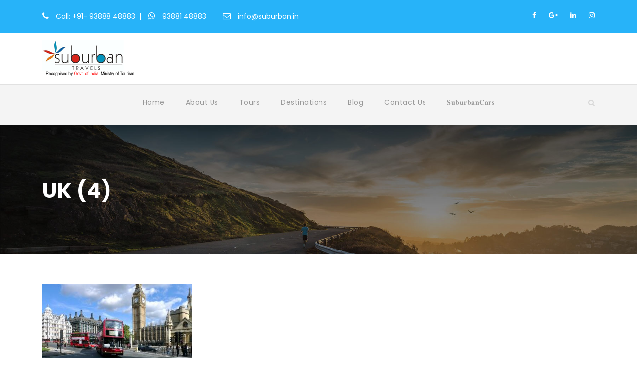

--- FILE ---
content_type: text/html; charset=UTF-8
request_url: https://suburban.travel/tour/europe-tour-package/uk-4/
body_size: 18159
content:
<!DOCTYPE html>
<html dir="ltr" lang="en-US" prefix="og: https://ogp.me/ns#" class="no-js">
<head>
	<meta charset="UTF-8">
	<meta name="viewport" content="width=device-width, initial-scale=1">
	<link rel="profile" href="http://gmpg.org/xfn/11">
	<link rel="pingback" href="https://suburban.travel/xmlrpc.php">
	<title>UK (4) | Suburban Travels</title>

		<!-- All in One SEO 4.9.3 - aioseo.com -->
	<meta name="robots" content="max-image-preview:large" />
	<meta name="author" content="Tour Specialist"/>
	<meta name="google-site-verification" content="TLD7b6UK2t9N2X0ozJG0wN_eK30T2NoWVJBJVtSlPpM" />
	<meta name="msvalidate.01" content="2E2DB426882D142B6BBF907D2D1F678F" />
	<link rel="canonical" href="https://suburban.travel/tour/europe-tour-package/uk-4/" />
	<meta name="generator" content="All in One SEO (AIOSEO) 4.9.3" />

		<!-- Google tag (gtag.js) -->
<script async src="https://www.googletagmanager.com/gtag/js?id=G-B9TSMFMZFD"></script>
<script>
 window.dataLayer = window.dataLayer || [];
 function gtag(){dataLayer.push(arguments);}
 gtag('js', new Date());

 gtag('config', 'G-B9TSMFMZFD');
</script>
		<meta property="og:locale" content="en_US" />
		<meta property="og:site_name" content="Suburban Travels | YourFriendBeyondBorders" />
		<meta property="og:type" content="article" />
		<meta property="og:title" content="UK (4) | Suburban Travels" />
		<meta property="og:url" content="https://suburban.travel/tour/europe-tour-package/uk-4/" />
		<meta property="article:published_time" content="2023-10-17T07:33:09+00:00" />
		<meta property="article:modified_time" content="2023-10-17T07:33:09+00:00" />
		<meta property="article:publisher" content="https://www.facebook.com/suburbantravels/" />
		<meta name="twitter:card" content="summary_large_image" />
		<meta name="twitter:title" content="UK (4) | Suburban Travels" />
		<script type="application/ld+json" class="aioseo-schema">
			{"@context":"https:\/\/schema.org","@graph":[{"@type":"BreadcrumbList","@id":"https:\/\/suburban.travel\/tour\/europe-tour-package\/uk-4\/#breadcrumblist","itemListElement":[{"@type":"ListItem","@id":"https:\/\/suburban.travel#listItem","position":1,"name":"Home","item":"https:\/\/suburban.travel","nextItem":{"@type":"ListItem","@id":"https:\/\/suburban.travel\/tour\/europe-tour-package\/uk-4\/#listItem","name":"UK (4)"}},{"@type":"ListItem","@id":"https:\/\/suburban.travel\/tour\/europe-tour-package\/uk-4\/#listItem","position":2,"name":"UK (4)","previousItem":{"@type":"ListItem","@id":"https:\/\/suburban.travel#listItem","name":"Home"}}]},{"@type":"ItemPage","@id":"https:\/\/suburban.travel\/tour\/europe-tour-package\/uk-4\/#itempage","url":"https:\/\/suburban.travel\/tour\/europe-tour-package\/uk-4\/","name":"UK (4) | Suburban Travels","inLanguage":"en-US","isPartOf":{"@id":"https:\/\/suburban.travel\/#website"},"breadcrumb":{"@id":"https:\/\/suburban.travel\/tour\/europe-tour-package\/uk-4\/#breadcrumblist"},"author":{"@id":"https:\/\/suburban.travel\/author\/suburban\/#author"},"creator":{"@id":"https:\/\/suburban.travel\/author\/suburban\/#author"},"datePublished":"2023-10-17T13:03:09+05:30","dateModified":"2023-10-17T13:03:09+05:30"},{"@type":"Organization","@id":"https:\/\/suburban.travel\/#organization","name":"Suburban Travels","description":"YourFriendBeyondBorders","url":"https:\/\/suburban.travel\/","telephone":"+919388148883","logo":{"@type":"ImageObject","url":"https:\/\/suburban.travel\/wp-content\/uploads\/2023\/08\/new-logo.png","@id":"https:\/\/suburban.travel\/tour\/europe-tour-package\/uk-4\/#organizationLogo","width":192,"height":73},"image":{"@id":"https:\/\/suburban.travel\/tour\/europe-tour-package\/uk-4\/#organizationLogo"},"sameAs":["https:\/\/www.facebook.com\/suburbantravels\/","https:\/\/www.instagram.com\/suburbantravels\/","https:\/\/in.linkedin.com\/company\/suburban-travels"]},{"@type":"Person","@id":"https:\/\/suburban.travel\/author\/suburban\/#author","url":"https:\/\/suburban.travel\/author\/suburban\/","name":"Tour Specialist","image":{"@type":"ImageObject","@id":"https:\/\/suburban.travel\/tour\/europe-tour-package\/uk-4\/#authorImage","url":"https:\/\/secure.gravatar.com\/avatar\/e68d52a15697681a7345ca8210a01639296b50e96981aec81b22bdff8b66f0da?s=96&d=mm&r=g","width":96,"height":96,"caption":"Tour Specialist"}},{"@type":"WebSite","@id":"https:\/\/suburban.travel\/#website","url":"https:\/\/suburban.travel\/","name":"Suburban Travels Recognized by Govt. Of India and Department of Tourism Kerala","description":"YourFriendBeyondBorders","inLanguage":"en-US","publisher":{"@id":"https:\/\/suburban.travel\/#organization"}}]}
		</script>
		<!-- All in One SEO -->

<link rel='dns-prefetch' href='//maps.google.com' />
<link rel='dns-prefetch' href='//fonts.googleapis.com' />
<link rel="alternate" type="application/rss+xml" title="Suburban Travels &raquo; Feed" href="https://suburban.travel/feed/" />
<link rel="alternate" type="application/rss+xml" title="Suburban Travels &raquo; Comments Feed" href="https://suburban.travel/comments/feed/" />
<link rel="alternate" type="application/rss+xml" title="Suburban Travels &raquo; UK (4) Comments Feed" href="https://suburban.travel/tour/europe-tour-package/uk-4/feed/" />
<link rel="alternate" title="oEmbed (JSON)" type="application/json+oembed" href="https://suburban.travel/wp-json/oembed/1.0/embed?url=https%3A%2F%2Fsuburban.travel%2Ftour%2Feurope-tour-package%2Fuk-4%2F" />
<link rel="alternate" title="oEmbed (XML)" type="text/xml+oembed" href="https://suburban.travel/wp-json/oembed/1.0/embed?url=https%3A%2F%2Fsuburban.travel%2Ftour%2Feurope-tour-package%2Fuk-4%2F&#038;format=xml" />
		<!-- This site uses the Google Analytics by MonsterInsights plugin v9.11.1 - Using Analytics tracking - https://www.monsterinsights.com/ -->
							<script src="//www.googletagmanager.com/gtag/js?id=G-VH67Q51TYM"  data-cfasync="false" data-wpfc-render="false" type="text/javascript" async></script>
			<script data-cfasync="false" data-wpfc-render="false" type="text/javascript">
				var mi_version = '9.11.1';
				var mi_track_user = true;
				var mi_no_track_reason = '';
								var MonsterInsightsDefaultLocations = {"page_location":"https:\/\/suburban.travel\/tour\/europe-tour-package\/uk-4\/"};
								if ( typeof MonsterInsightsPrivacyGuardFilter === 'function' ) {
					var MonsterInsightsLocations = (typeof MonsterInsightsExcludeQuery === 'object') ? MonsterInsightsPrivacyGuardFilter( MonsterInsightsExcludeQuery ) : MonsterInsightsPrivacyGuardFilter( MonsterInsightsDefaultLocations );
				} else {
					var MonsterInsightsLocations = (typeof MonsterInsightsExcludeQuery === 'object') ? MonsterInsightsExcludeQuery : MonsterInsightsDefaultLocations;
				}

								var disableStrs = [
										'ga-disable-G-VH67Q51TYM',
									];

				/* Function to detect opted out users */
				function __gtagTrackerIsOptedOut() {
					for (var index = 0; index < disableStrs.length; index++) {
						if (document.cookie.indexOf(disableStrs[index] + '=true') > -1) {
							return true;
						}
					}

					return false;
				}

				/* Disable tracking if the opt-out cookie exists. */
				if (__gtagTrackerIsOptedOut()) {
					for (var index = 0; index < disableStrs.length; index++) {
						window[disableStrs[index]] = true;
					}
				}

				/* Opt-out function */
				function __gtagTrackerOptout() {
					for (var index = 0; index < disableStrs.length; index++) {
						document.cookie = disableStrs[index] + '=true; expires=Thu, 31 Dec 2099 23:59:59 UTC; path=/';
						window[disableStrs[index]] = true;
					}
				}

				if ('undefined' === typeof gaOptout) {
					function gaOptout() {
						__gtagTrackerOptout();
					}
				}
								window.dataLayer = window.dataLayer || [];

				window.MonsterInsightsDualTracker = {
					helpers: {},
					trackers: {},
				};
				if (mi_track_user) {
					function __gtagDataLayer() {
						dataLayer.push(arguments);
					}

					function __gtagTracker(type, name, parameters) {
						if (!parameters) {
							parameters = {};
						}

						if (parameters.send_to) {
							__gtagDataLayer.apply(null, arguments);
							return;
						}

						if (type === 'event') {
														parameters.send_to = monsterinsights_frontend.v4_id;
							var hookName = name;
							if (typeof parameters['event_category'] !== 'undefined') {
								hookName = parameters['event_category'] + ':' + name;
							}

							if (typeof MonsterInsightsDualTracker.trackers[hookName] !== 'undefined') {
								MonsterInsightsDualTracker.trackers[hookName](parameters);
							} else {
								__gtagDataLayer('event', name, parameters);
							}
							
						} else {
							__gtagDataLayer.apply(null, arguments);
						}
					}

					__gtagTracker('js', new Date());
					__gtagTracker('set', {
						'developer_id.dZGIzZG': true,
											});
					if ( MonsterInsightsLocations.page_location ) {
						__gtagTracker('set', MonsterInsightsLocations);
					}
										__gtagTracker('config', 'G-VH67Q51TYM', {"forceSSL":"true","link_attribution":"true"} );
										window.gtag = __gtagTracker;										(function () {
						/* https://developers.google.com/analytics/devguides/collection/analyticsjs/ */
						/* ga and __gaTracker compatibility shim. */
						var noopfn = function () {
							return null;
						};
						var newtracker = function () {
							return new Tracker();
						};
						var Tracker = function () {
							return null;
						};
						var p = Tracker.prototype;
						p.get = noopfn;
						p.set = noopfn;
						p.send = function () {
							var args = Array.prototype.slice.call(arguments);
							args.unshift('send');
							__gaTracker.apply(null, args);
						};
						var __gaTracker = function () {
							var len = arguments.length;
							if (len === 0) {
								return;
							}
							var f = arguments[len - 1];
							if (typeof f !== 'object' || f === null || typeof f.hitCallback !== 'function') {
								if ('send' === arguments[0]) {
									var hitConverted, hitObject = false, action;
									if ('event' === arguments[1]) {
										if ('undefined' !== typeof arguments[3]) {
											hitObject = {
												'eventAction': arguments[3],
												'eventCategory': arguments[2],
												'eventLabel': arguments[4],
												'value': arguments[5] ? arguments[5] : 1,
											}
										}
									}
									if ('pageview' === arguments[1]) {
										if ('undefined' !== typeof arguments[2]) {
											hitObject = {
												'eventAction': 'page_view',
												'page_path': arguments[2],
											}
										}
									}
									if (typeof arguments[2] === 'object') {
										hitObject = arguments[2];
									}
									if (typeof arguments[5] === 'object') {
										Object.assign(hitObject, arguments[5]);
									}
									if ('undefined' !== typeof arguments[1].hitType) {
										hitObject = arguments[1];
										if ('pageview' === hitObject.hitType) {
											hitObject.eventAction = 'page_view';
										}
									}
									if (hitObject) {
										action = 'timing' === arguments[1].hitType ? 'timing_complete' : hitObject.eventAction;
										hitConverted = mapArgs(hitObject);
										__gtagTracker('event', action, hitConverted);
									}
								}
								return;
							}

							function mapArgs(args) {
								var arg, hit = {};
								var gaMap = {
									'eventCategory': 'event_category',
									'eventAction': 'event_action',
									'eventLabel': 'event_label',
									'eventValue': 'event_value',
									'nonInteraction': 'non_interaction',
									'timingCategory': 'event_category',
									'timingVar': 'name',
									'timingValue': 'value',
									'timingLabel': 'event_label',
									'page': 'page_path',
									'location': 'page_location',
									'title': 'page_title',
									'referrer' : 'page_referrer',
								};
								for (arg in args) {
																		if (!(!args.hasOwnProperty(arg) || !gaMap.hasOwnProperty(arg))) {
										hit[gaMap[arg]] = args[arg];
									} else {
										hit[arg] = args[arg];
									}
								}
								return hit;
							}

							try {
								f.hitCallback();
							} catch (ex) {
							}
						};
						__gaTracker.create = newtracker;
						__gaTracker.getByName = newtracker;
						__gaTracker.getAll = function () {
							return [];
						};
						__gaTracker.remove = noopfn;
						__gaTracker.loaded = true;
						window['__gaTracker'] = __gaTracker;
					})();
									} else {
										console.log("");
					(function () {
						function __gtagTracker() {
							return null;
						}

						window['__gtagTracker'] = __gtagTracker;
						window['gtag'] = __gtagTracker;
					})();
									}
			</script>
							<!-- / Google Analytics by MonsterInsights -->
		<style id='wp-img-auto-sizes-contain-inline-css' type='text/css'>
img:is([sizes=auto i],[sizes^="auto," i]){contain-intrinsic-size:3000px 1500px}
/*# sourceURL=wp-img-auto-sizes-contain-inline-css */
</style>

<style id='wp-emoji-styles-inline-css' type='text/css'>

	img.wp-smiley, img.emoji {
		display: inline !important;
		border: none !important;
		box-shadow: none !important;
		height: 1em !important;
		width: 1em !important;
		margin: 0 0.07em !important;
		vertical-align: -0.1em !important;
		background: none !important;
		padding: 0 !important;
	}
/*# sourceURL=wp-emoji-styles-inline-css */
</style>
<link rel='stylesheet' id='wp-block-library-css' href='https://suburban.travel/wp-includes/css/dist/block-library/style.min.css?ver=6.9' type='text/css' media='all' />
<style id='global-styles-inline-css' type='text/css'>
:root{--wp--preset--aspect-ratio--square: 1;--wp--preset--aspect-ratio--4-3: 4/3;--wp--preset--aspect-ratio--3-4: 3/4;--wp--preset--aspect-ratio--3-2: 3/2;--wp--preset--aspect-ratio--2-3: 2/3;--wp--preset--aspect-ratio--16-9: 16/9;--wp--preset--aspect-ratio--9-16: 9/16;--wp--preset--color--black: #000000;--wp--preset--color--cyan-bluish-gray: #abb8c3;--wp--preset--color--white: #ffffff;--wp--preset--color--pale-pink: #f78da7;--wp--preset--color--vivid-red: #cf2e2e;--wp--preset--color--luminous-vivid-orange: #ff6900;--wp--preset--color--luminous-vivid-amber: #fcb900;--wp--preset--color--light-green-cyan: #7bdcb5;--wp--preset--color--vivid-green-cyan: #00d084;--wp--preset--color--pale-cyan-blue: #8ed1fc;--wp--preset--color--vivid-cyan-blue: #0693e3;--wp--preset--color--vivid-purple: #9b51e0;--wp--preset--gradient--vivid-cyan-blue-to-vivid-purple: linear-gradient(135deg,rgb(6,147,227) 0%,rgb(155,81,224) 100%);--wp--preset--gradient--light-green-cyan-to-vivid-green-cyan: linear-gradient(135deg,rgb(122,220,180) 0%,rgb(0,208,130) 100%);--wp--preset--gradient--luminous-vivid-amber-to-luminous-vivid-orange: linear-gradient(135deg,rgb(252,185,0) 0%,rgb(255,105,0) 100%);--wp--preset--gradient--luminous-vivid-orange-to-vivid-red: linear-gradient(135deg,rgb(255,105,0) 0%,rgb(207,46,46) 100%);--wp--preset--gradient--very-light-gray-to-cyan-bluish-gray: linear-gradient(135deg,rgb(238,238,238) 0%,rgb(169,184,195) 100%);--wp--preset--gradient--cool-to-warm-spectrum: linear-gradient(135deg,rgb(74,234,220) 0%,rgb(151,120,209) 20%,rgb(207,42,186) 40%,rgb(238,44,130) 60%,rgb(251,105,98) 80%,rgb(254,248,76) 100%);--wp--preset--gradient--blush-light-purple: linear-gradient(135deg,rgb(255,206,236) 0%,rgb(152,150,240) 100%);--wp--preset--gradient--blush-bordeaux: linear-gradient(135deg,rgb(254,205,165) 0%,rgb(254,45,45) 50%,rgb(107,0,62) 100%);--wp--preset--gradient--luminous-dusk: linear-gradient(135deg,rgb(255,203,112) 0%,rgb(199,81,192) 50%,rgb(65,88,208) 100%);--wp--preset--gradient--pale-ocean: linear-gradient(135deg,rgb(255,245,203) 0%,rgb(182,227,212) 50%,rgb(51,167,181) 100%);--wp--preset--gradient--electric-grass: linear-gradient(135deg,rgb(202,248,128) 0%,rgb(113,206,126) 100%);--wp--preset--gradient--midnight: linear-gradient(135deg,rgb(2,3,129) 0%,rgb(40,116,252) 100%);--wp--preset--font-size--small: 13px;--wp--preset--font-size--medium: 20px;--wp--preset--font-size--large: 36px;--wp--preset--font-size--x-large: 42px;--wp--preset--spacing--20: 0.44rem;--wp--preset--spacing--30: 0.67rem;--wp--preset--spacing--40: 1rem;--wp--preset--spacing--50: 1.5rem;--wp--preset--spacing--60: 2.25rem;--wp--preset--spacing--70: 3.38rem;--wp--preset--spacing--80: 5.06rem;--wp--preset--shadow--natural: 6px 6px 9px rgba(0, 0, 0, 0.2);--wp--preset--shadow--deep: 12px 12px 50px rgba(0, 0, 0, 0.4);--wp--preset--shadow--sharp: 6px 6px 0px rgba(0, 0, 0, 0.2);--wp--preset--shadow--outlined: 6px 6px 0px -3px rgb(255, 255, 255), 6px 6px rgb(0, 0, 0);--wp--preset--shadow--crisp: 6px 6px 0px rgb(0, 0, 0);}:where(.is-layout-flex){gap: 0.5em;}:where(.is-layout-grid){gap: 0.5em;}body .is-layout-flex{display: flex;}.is-layout-flex{flex-wrap: wrap;align-items: center;}.is-layout-flex > :is(*, div){margin: 0;}body .is-layout-grid{display: grid;}.is-layout-grid > :is(*, div){margin: 0;}:where(.wp-block-columns.is-layout-flex){gap: 2em;}:where(.wp-block-columns.is-layout-grid){gap: 2em;}:where(.wp-block-post-template.is-layout-flex){gap: 1.25em;}:where(.wp-block-post-template.is-layout-grid){gap: 1.25em;}.has-black-color{color: var(--wp--preset--color--black) !important;}.has-cyan-bluish-gray-color{color: var(--wp--preset--color--cyan-bluish-gray) !important;}.has-white-color{color: var(--wp--preset--color--white) !important;}.has-pale-pink-color{color: var(--wp--preset--color--pale-pink) !important;}.has-vivid-red-color{color: var(--wp--preset--color--vivid-red) !important;}.has-luminous-vivid-orange-color{color: var(--wp--preset--color--luminous-vivid-orange) !important;}.has-luminous-vivid-amber-color{color: var(--wp--preset--color--luminous-vivid-amber) !important;}.has-light-green-cyan-color{color: var(--wp--preset--color--light-green-cyan) !important;}.has-vivid-green-cyan-color{color: var(--wp--preset--color--vivid-green-cyan) !important;}.has-pale-cyan-blue-color{color: var(--wp--preset--color--pale-cyan-blue) !important;}.has-vivid-cyan-blue-color{color: var(--wp--preset--color--vivid-cyan-blue) !important;}.has-vivid-purple-color{color: var(--wp--preset--color--vivid-purple) !important;}.has-black-background-color{background-color: var(--wp--preset--color--black) !important;}.has-cyan-bluish-gray-background-color{background-color: var(--wp--preset--color--cyan-bluish-gray) !important;}.has-white-background-color{background-color: var(--wp--preset--color--white) !important;}.has-pale-pink-background-color{background-color: var(--wp--preset--color--pale-pink) !important;}.has-vivid-red-background-color{background-color: var(--wp--preset--color--vivid-red) !important;}.has-luminous-vivid-orange-background-color{background-color: var(--wp--preset--color--luminous-vivid-orange) !important;}.has-luminous-vivid-amber-background-color{background-color: var(--wp--preset--color--luminous-vivid-amber) !important;}.has-light-green-cyan-background-color{background-color: var(--wp--preset--color--light-green-cyan) !important;}.has-vivid-green-cyan-background-color{background-color: var(--wp--preset--color--vivid-green-cyan) !important;}.has-pale-cyan-blue-background-color{background-color: var(--wp--preset--color--pale-cyan-blue) !important;}.has-vivid-cyan-blue-background-color{background-color: var(--wp--preset--color--vivid-cyan-blue) !important;}.has-vivid-purple-background-color{background-color: var(--wp--preset--color--vivid-purple) !important;}.has-black-border-color{border-color: var(--wp--preset--color--black) !important;}.has-cyan-bluish-gray-border-color{border-color: var(--wp--preset--color--cyan-bluish-gray) !important;}.has-white-border-color{border-color: var(--wp--preset--color--white) !important;}.has-pale-pink-border-color{border-color: var(--wp--preset--color--pale-pink) !important;}.has-vivid-red-border-color{border-color: var(--wp--preset--color--vivid-red) !important;}.has-luminous-vivid-orange-border-color{border-color: var(--wp--preset--color--luminous-vivid-orange) !important;}.has-luminous-vivid-amber-border-color{border-color: var(--wp--preset--color--luminous-vivid-amber) !important;}.has-light-green-cyan-border-color{border-color: var(--wp--preset--color--light-green-cyan) !important;}.has-vivid-green-cyan-border-color{border-color: var(--wp--preset--color--vivid-green-cyan) !important;}.has-pale-cyan-blue-border-color{border-color: var(--wp--preset--color--pale-cyan-blue) !important;}.has-vivid-cyan-blue-border-color{border-color: var(--wp--preset--color--vivid-cyan-blue) !important;}.has-vivid-purple-border-color{border-color: var(--wp--preset--color--vivid-purple) !important;}.has-vivid-cyan-blue-to-vivid-purple-gradient-background{background: var(--wp--preset--gradient--vivid-cyan-blue-to-vivid-purple) !important;}.has-light-green-cyan-to-vivid-green-cyan-gradient-background{background: var(--wp--preset--gradient--light-green-cyan-to-vivid-green-cyan) !important;}.has-luminous-vivid-amber-to-luminous-vivid-orange-gradient-background{background: var(--wp--preset--gradient--luminous-vivid-amber-to-luminous-vivid-orange) !important;}.has-luminous-vivid-orange-to-vivid-red-gradient-background{background: var(--wp--preset--gradient--luminous-vivid-orange-to-vivid-red) !important;}.has-very-light-gray-to-cyan-bluish-gray-gradient-background{background: var(--wp--preset--gradient--very-light-gray-to-cyan-bluish-gray) !important;}.has-cool-to-warm-spectrum-gradient-background{background: var(--wp--preset--gradient--cool-to-warm-spectrum) !important;}.has-blush-light-purple-gradient-background{background: var(--wp--preset--gradient--blush-light-purple) !important;}.has-blush-bordeaux-gradient-background{background: var(--wp--preset--gradient--blush-bordeaux) !important;}.has-luminous-dusk-gradient-background{background: var(--wp--preset--gradient--luminous-dusk) !important;}.has-pale-ocean-gradient-background{background: var(--wp--preset--gradient--pale-ocean) !important;}.has-electric-grass-gradient-background{background: var(--wp--preset--gradient--electric-grass) !important;}.has-midnight-gradient-background{background: var(--wp--preset--gradient--midnight) !important;}.has-small-font-size{font-size: var(--wp--preset--font-size--small) !important;}.has-medium-font-size{font-size: var(--wp--preset--font-size--medium) !important;}.has-large-font-size{font-size: var(--wp--preset--font-size--large) !important;}.has-x-large-font-size{font-size: var(--wp--preset--font-size--x-large) !important;}
/*# sourceURL=global-styles-inline-css */
</style>

<style id='classic-theme-styles-inline-css' type='text/css'>
/*! This file is auto-generated */
.wp-block-button__link{color:#fff;background-color:#32373c;border-radius:9999px;box-shadow:none;text-decoration:none;padding:calc(.667em + 2px) calc(1.333em + 2px);font-size:1.125em}.wp-block-file__button{background:#32373c;color:#fff;text-decoration:none}
/*# sourceURL=/wp-includes/css/classic-themes.min.css */
</style>
<link rel='stylesheet' id='contact-form-7-css' href='https://suburban.travel/wp-content/plugins/contact-form-7/includes/css/styles.css?ver=6.1.4' type='text/css' media='all' />
<link rel='stylesheet' id='gdlr-core-google-font-css' href='https://fonts.googleapis.com/css?family=Poppins%3A100%2C100italic%2C200%2C200italic%2C300%2C300italic%2Cregular%2Citalic%2C500%2C500italic%2C600%2C600italic%2C700%2C700italic%2C800%2C800italic%2C900%2C900italic%7COpen+Sans%3A300%2C300italic%2Cregular%2Citalic%2C600%2C600italic%2C700%2C700italic%2C800%2C800italic&#038;subset=latin%2Clatin-ext%2Cdevanagari%2Ccyrillic-ext%2Cvietnamese%2Ccyrillic%2Cgreek-ext%2Cgreek&#038;ver=6.9' type='text/css' media='all' />
<link rel='stylesheet' id='rs-plugin-settings-css' href='https://suburban.travel/wp-content/plugins/revslider/public/assets/css/settings.css?ver=5.4.1' type='text/css' media='all' />
<style id='rs-plugin-settings-inline-css' type='text/css'>
#rs-demo-id {}
/*# sourceURL=rs-plugin-settings-inline-css */
</style>
<link rel='stylesheet' id='elegant-icon-css' href='https://suburban.travel/wp-content/plugins/tourmaster/plugins/elegant-font/style.css?ver=6.9' type='text/css' media='all' />
<link rel='stylesheet' id='tourmaster-style-css' href='https://suburban.travel/wp-content/plugins/tourmaster/tourmaster.css?ver=6.9' type='text/css' media='all' />
<link rel='stylesheet' id='tourmaster-custom-style-css' href='https://suburban.travel/wp-content/uploads/tourmaster-style-custom.css?1706262197&#038;ver=6.9' type='text/css' media='all' />
<link rel='stylesheet' id='wpgmp-frontend-css' href='https://suburban.travel/wp-content/plugins/wp-google-map-plugin/assets/css/wpgmp_all_frontend.css?ver=4.9.1' type='text/css' media='all' />
<link rel='stylesheet' id='traveltour-style-core-css' href='https://suburban.travel/wp-content/themes/traveltour/css/style-core.css?ver=6.9' type='text/css' media='all' />
<link rel='stylesheet' id='traveltour-custom-style-css' href='https://suburban.travel/wp-content/uploads/traveltour-style-custom.css?1706271518&#038;ver=6.9' type='text/css' media='all' />
<link rel='stylesheet' id='newsletter-css' href='https://suburban.travel/wp-content/plugins/newsletter/style.css?ver=9.1.2' type='text/css' media='all' />
<link rel='stylesheet' id='gdlr-core-plugin-css' href='https://suburban.travel/wp-content/plugins/goodlayers-core/plugins/combine/style.css?ver=6.9' type='text/css' media='all' />
<link rel='stylesheet' id='gdlr-core-page-builder-css' href='https://suburban.travel/wp-content/plugins/goodlayers-core/include/css/page-builder.css?ver=6.9' type='text/css' media='all' />
<script type="text/javascript" src="https://suburban.travel/wp-content/plugins/google-analytics-for-wordpress/assets/js/frontend-gtag.min.js?ver=9.11.1" id="monsterinsights-frontend-script-js" async="async" data-wp-strategy="async"></script>
<script data-cfasync="false" data-wpfc-render="false" type="text/javascript" id='monsterinsights-frontend-script-js-extra'>/* <![CDATA[ */
var monsterinsights_frontend = {"js_events_tracking":"true","download_extensions":"doc,pdf,ppt,zip,xls,docx,pptx,xlsx","inbound_paths":"[{\"path\":\"\\\/go\\\/\",\"label\":\"affiliate\"},{\"path\":\"\\\/recommend\\\/\",\"label\":\"affiliate\"}]","home_url":"https:\/\/suburban.travel","hash_tracking":"false","v4_id":"G-VH67Q51TYM"};/* ]]> */
</script>
<script type="text/javascript" src="https://suburban.travel/wp-includes/js/jquery/jquery.min.js?ver=3.7.1" id="jquery-core-js"></script>
<script type="text/javascript" src="https://suburban.travel/wp-includes/js/jquery/jquery-migrate.min.js?ver=3.4.1" id="jquery-migrate-js"></script>
<script type="text/javascript" src="https://suburban.travel/wp-content/plugins/revslider/public/assets/js/jquery.themepunch.tools.min.js?ver=5.4.1" id="tp-tools-js"></script>
<script type="text/javascript" src="https://suburban.travel/wp-content/plugins/revslider/public/assets/js/jquery.themepunch.revolution.min.js?ver=5.4.1" id="revmin-js"></script>
<script type="text/javascript" id="snazzymaps-js-js-extra">
/* <![CDATA[ */
var SnazzyDataForSnazzyMaps = [];
SnazzyDataForSnazzyMaps={"id":44,"name":"Map","description":"Light blue and grey color scheme for Google Maps.","url":"https:\/\/snazzymaps.com\/style\/44\/map","imageUrl":"https:\/\/snazzy-maps-cdn.azureedge.net\/assets\/44-map.png?v=20170809110216","json":"[\r\n    {\r\n        \"featureType\": \"water\",\r\n        \"stylers\": [\r\n            {\r\n                \"saturation\": 43\r\n            },\r\n            {\r\n                \"lightness\": -11\r\n            },\r\n            {\r\n                \"hue\": \"#0088ff\"\r\n            }\r\n        ]\r\n    },\r\n    {\r\n        \"featureType\": \"road\",\r\n        \"elementType\": \"geometry.fill\",\r\n        \"stylers\": [\r\n            {\r\n                \"hue\": \"#ff0000\"\r\n            },\r\n            {\r\n                \"saturation\": -100\r\n            },\r\n            {\r\n                \"lightness\": 99\r\n            }\r\n        ]\r\n    },\r\n    {\r\n        \"featureType\": \"road\",\r\n        \"elementType\": \"geometry.stroke\",\r\n        \"stylers\": [\r\n            {\r\n                \"color\": \"#808080\"\r\n            },\r\n            {\r\n                \"lightness\": 54\r\n            }\r\n        ]\r\n    },\r\n    {\r\n        \"featureType\": \"landscape.man_made\",\r\n        \"elementType\": \"geometry.fill\",\r\n        \"stylers\": [\r\n            {\r\n                \"color\": \"#ece2d9\"\r\n            }\r\n        ]\r\n    },\r\n    {\r\n        \"featureType\": \"poi.park\",\r\n        \"elementType\": \"geometry.fill\",\r\n        \"stylers\": [\r\n            {\r\n                \"color\": \"#ccdca1\"\r\n            }\r\n        ]\r\n    },\r\n    {\r\n        \"featureType\": \"road\",\r\n        \"elementType\": \"labels.text.fill\",\r\n        \"stylers\": [\r\n            {\r\n                \"color\": \"#767676\"\r\n            }\r\n        ]\r\n    },\r\n    {\r\n        \"featureType\": \"road\",\r\n        \"elementType\": \"labels.text.stroke\",\r\n        \"stylers\": [\r\n            {\r\n                \"color\": \"#ffffff\"\r\n            }\r\n        ]\r\n    },\r\n    {\r\n        \"featureType\": \"poi\",\r\n        \"stylers\": [\r\n            {\r\n                \"visibility\": \"off\"\r\n            }\r\n        ]\r\n    },\r\n    {\r\n        \"featureType\": \"landscape.natural\",\r\n        \"elementType\": \"geometry.fill\",\r\n        \"stylers\": [\r\n            {\r\n                \"visibility\": \"on\"\r\n            },\r\n            {\r\n                \"color\": \"#b8cb93\"\r\n            }\r\n        ]\r\n    },\r\n    {\r\n        \"featureType\": \"poi.park\",\r\n        \"stylers\": [\r\n            {\r\n                \"visibility\": \"on\"\r\n            }\r\n        ]\r\n    },\r\n    {\r\n        \"featureType\": \"poi.sports_complex\",\r\n        \"stylers\": [\r\n            {\r\n                \"visibility\": \"on\"\r\n            }\r\n        ]\r\n    },\r\n    {\r\n        \"featureType\": \"poi.medical\",\r\n        \"stylers\": [\r\n            {\r\n                \"visibility\": \"on\"\r\n            }\r\n        ]\r\n    },\r\n    {\r\n        \"featureType\": \"poi.business\",\r\n        \"stylers\": [\r\n            {\r\n                \"visibility\": \"simplified\"\r\n            }\r\n        ]\r\n    }\r\n]","views":67888,"favorites":240,"createdBy":{"name":"Anonymous","url":null},"createdOn":"2013-11-25T16:30:39.307","tags":["complex","light","simple"],"colors":["blue","gray","multi"]};
//# sourceURL=snazzymaps-js-js-extra
/* ]]> */
</script>
<script type="text/javascript" src="https://suburban.travel/wp-content/plugins/snazzy-maps/snazzymaps.js?ver=1.5.0" id="snazzymaps-js-js"></script>
<link rel="https://api.w.org/" href="https://suburban.travel/wp-json/" /><link rel="alternate" title="JSON" type="application/json" href="https://suburban.travel/wp-json/wp/v2/media/6128" /><link rel="EditURI" type="application/rsd+xml" title="RSD" href="https://suburban.travel/xmlrpc.php?rsd" />
<meta name="generator" content="WordPress 6.9" />
<link rel='shortlink' href='https://suburban.travel/?p=6128' />
<meta name="generator" content="Powered by Slider Revolution 5.4.1 - responsive, Mobile-Friendly Slider Plugin for WordPress with comfortable drag and drop interface." />
<link rel="icon" href="https://suburban.travel/wp-content/uploads/2023/10/fav-org-removebg-preview.png" sizes="32x32" />
<link rel="icon" href="https://suburban.travel/wp-content/uploads/2023/10/fav-org-removebg-preview.png" sizes="192x192" />
<link rel="apple-touch-icon" href="https://suburban.travel/wp-content/uploads/2023/10/fav-org-removebg-preview.png" />
<meta name="msapplication-TileImage" content="https://suburban.travel/wp-content/uploads/2023/10/fav-org-removebg-preview.png" />
</head>

<body class="attachment wp-singular attachment-template-default single single-attachment postid-6128 attachmentid-6128 attachment-jpeg wp-theme-traveltour gdlr-core-body tourmaster-body traveltour-body traveltour-body-front traveltour-full  traveltour-with-sticky-navigation gdlr-core-link-to-lightbox">
<div class="traveltour-mobile-header-wrap" ><div class="traveltour-top-bar" ><div class="traveltour-top-bar-background" ></div><div class="traveltour-top-bar-container clearfix traveltour-container " ><div class="traveltour-top-bar-left traveltour-item-pdlr travel-tour-hide-on-mobile"><i class="fa fa-phone" style="font-size: 16px;color: #ffffff;margin-right: 10px;"  ></i> <a href="tel:+919388848883">Call: +91- 93888 48883</a>&nbsp; |

<i class="fa fa-whatsapp" style="font-size: 16px;color: #ffffff;margin-left: 10px;margin-right: 10px;"  ></i> 
<a href="https://api.whatsapp.com/send?phone=919388148883">93881 48883</a>
<i class="fa fa-envelope-o" style="font-size: 16px;color: #ffffff;margin-left: 30px;margin-right: 10px;"  ></i> <a href="mailto:info@suburban.in">info@suburban.in</a></div><div class="traveltour-top-bar-right traveltour-item-pdlr"><div class="traveltour-top-bar-right-social" ><a href="https://www.facebook.com/suburbantravels/" target="_blank" class="traveltour-top-bar-social-icon" title="facebook" ><i class="fa fa-facebook" ></i></a><a href="https://maps.app.goo.gl/StnQZ8vZiHL9YLns7" target="_blank" class="traveltour-top-bar-social-icon" title="google-plus" ><i class="fa fa-google-plus" ></i></a><a href="https://in.linkedin.com/company/suburban-travels" target="_blank" class="traveltour-top-bar-social-icon" title="linkedin" ><i class="fa fa-linkedin" ></i></a><a href="https://www.instagram.com/suburbantravels/" target="_blank" class="traveltour-top-bar-social-icon" title="instagram" ><i class="fa fa-instagram" ></i></a></div></div></div></div><div class="traveltour-mobile-header traveltour-header-background traveltour-style-slide" id="traveltour-mobile-header" ><div class="traveltour-mobile-header-container traveltour-container" ><div class="traveltour-logo  traveltour-item-pdlr"><div class="traveltour-logo-inner"><a href="https://suburban.travel/" ><img src="https://suburban.travel/wp-content/uploads/2023/08/new-logo.png" alt="" width="192" height="73" /></a></div></div><div class="traveltour-mobile-menu-right" ><div class="traveltour-main-menu-search" id="traveltour-mobile-top-search" ><i class="fa fa-search" ></i></div><div class="traveltour-top-search-wrap" >
	<div class="traveltour-top-search-close" ></div>

	<div class="traveltour-top-search-row" >
		<div class="traveltour-top-search-cell" >
			<form role="search" method="get" class="search-form" action="https://suburban.travel/">
				<input type="text" class="search-field traveltour-title-font" placeholder="Search..." value="" name="s">
				<div class="traveltour-top-search-submit"><i class="fa fa-search" ></i></div>
				<input type="submit" class="search-submit" value="Search">
				<div class="traveltour-top-search-close"><i class="icon_close" ></i></div>
			</form>
		</div>
	</div>

</div>
<div class="traveltour-mobile-menu" ><a class="traveltour-mm-menu-button traveltour-mobile-menu-button traveltour-mobile-button-hamburger-with-border" href="#traveltour-mobile-menu" ><i class="fa fa-bars" ></i></a><div class="traveltour-mm-menu-wrap traveltour-navigation-font" id="traveltour-mobile-menu" data-slide="right" ><ul id="menu-default-menu" class="m-menu"><li class="menu-item menu-item-type-post_type menu-item-object-page menu-item-home menu-item-5285"><a href="https://suburban.travel/">Home</a></li>
<li class="menu-item menu-item-type-post_type menu-item-object-page menu-item-5289"><a href="https://suburban.travel/about-suburban-travel/">About Us</a></li>
<li class="menu-item menu-item-type-post_type menu-item-object-page menu-item-5290"><a href="https://suburban.travel/tour-options/">Tours</a></li>
<li class="menu-item menu-item-type-post_type menu-item-object-page menu-item-5293"><a href="https://suburban.travel/destinations/">Destinations</a></li>
<li class="menu-item menu-item-type-post_type menu-item-object-page menu-item-5295"><a href="https://suburban.travel/travel-blog/">Blog</a></li>
<li class="menu-item menu-item-type-post_type menu-item-object-page menu-item-5294"><a href="https://suburban.travel/contact-suburban-travels/">Contact Us</a></li>
<li class="menu-item menu-item-type-custom menu-item-object-custom menu-item-6283"><a href="https://suburbancars.in/" title="SuburbanCars">𝐒𝐮𝐛𝐮𝐫𝐛𝐚𝐧𝐂𝐚𝐫𝐬</a></li>
</ul></div></div></div></div></div></div><div class="traveltour-body-outer-wrapper ">
		<div class="traveltour-body-wrapper clearfix  traveltour-with-frame">
	<div class="traveltour-top-bar" ><div class="traveltour-top-bar-background" ></div><div class="traveltour-top-bar-container clearfix traveltour-container " ><div class="traveltour-top-bar-left traveltour-item-pdlr"><i class="fa fa-phone" style="font-size: 16px;color: #ffffff;margin-right: 10px;"  ></i> <a href="tel:+919388848883">Call: +91- 93888 48883</a>&nbsp; |

<i class="fa fa-whatsapp" style="font-size: 16px;color: #ffffff;margin-left: 10px;margin-right: 10px;"  ></i> 
<a href="https://api.whatsapp.com/send?phone=919388148883">93881 48883</a>
<i class="fa fa-envelope-o" style="font-size: 16px;color: #ffffff;margin-left: 30px;margin-right: 10px;"  ></i> <a href="mailto:info@suburban.in">info@suburban.in</a></div><div class="traveltour-top-bar-right traveltour-item-pdlr"><div class="traveltour-top-bar-right-social" ><a href="https://www.facebook.com/suburbantravels/" target="_blank" class="traveltour-top-bar-social-icon" title="facebook" ><i class="fa fa-facebook" ></i></a><a href="https://maps.app.goo.gl/StnQZ8vZiHL9YLns7" target="_blank" class="traveltour-top-bar-social-icon" title="google-plus" ><i class="fa fa-google-plus" ></i></a><a href="https://in.linkedin.com/company/suburban-travels" target="_blank" class="traveltour-top-bar-social-icon" title="linkedin" ><i class="fa fa-linkedin" ></i></a><a href="https://www.instagram.com/suburbantravels/" target="_blank" class="traveltour-top-bar-social-icon" title="instagram" ><i class="fa fa-instagram" ></i></a></div></div></div></div>	
<header class="traveltour-header-wrap traveltour-header-style-bar traveltour-header-background  traveltour-style-left" >
	<div class="traveltour-header-container clearfix  traveltour-container">
		<div class="traveltour-header-container-inner">
		<div class="traveltour-logo  traveltour-item-pdlr"><div class="traveltour-logo-inner"><a href="https://suburban.travel/" ><img src="https://suburban.travel/wp-content/uploads/2023/08/new-logo.png" alt="" width="192" height="73" /></a></div></div>		</div>
	</div>
</header><!-- header -->
<div class="traveltour-navigation-bar-wrap  traveltour-style-solid traveltour-sticky-navigation traveltour-sticky-navigation-height traveltour-style-center  traveltour-style-fixed" >
	<div class="traveltour-navigation-background" ></div>
	<div class="traveltour-navigation-container clearfix  traveltour-container">
				<div class="traveltour-navigation traveltour-item-pdlr clearfix " >
		<div class="traveltour-main-menu" id="traveltour-main-menu" ><ul id="menu-default-menu-1" class="sf-menu"><li  class="menu-item menu-item-type-post_type menu-item-object-page menu-item-home menu-item-5285 traveltour-normal-menu"><a href="https://suburban.travel/">Home</a></li>
<li  class="menu-item menu-item-type-post_type menu-item-object-page menu-item-5289 traveltour-normal-menu"><a href="https://suburban.travel/about-suburban-travel/">About Us</a></li>
<li  class="menu-item menu-item-type-post_type menu-item-object-page menu-item-5290 traveltour-normal-menu"><a href="https://suburban.travel/tour-options/">Tours</a></li>
<li  class="menu-item menu-item-type-post_type menu-item-object-page menu-item-5293 traveltour-normal-menu"><a href="https://suburban.travel/destinations/">Destinations</a></li>
<li  class="menu-item menu-item-type-post_type menu-item-object-page menu-item-5295 traveltour-normal-menu"><a href="https://suburban.travel/travel-blog/">Blog</a></li>
<li  class="menu-item menu-item-type-post_type menu-item-object-page menu-item-5294 traveltour-normal-menu"><a href="https://suburban.travel/contact-suburban-travels/">Contact Us</a></li>
<li  class="menu-item menu-item-type-custom menu-item-object-custom menu-item-6283 traveltour-normal-menu"><a title="SuburbanCars" href="https://suburbancars.in/">𝐒𝐮𝐛𝐮𝐫𝐛𝐚𝐧𝐂𝐚𝐫𝐬</a></li>
</ul><div class="traveltour-navigation-slide-bar" id="traveltour-navigation-slide-bar" ></div></div><div class="traveltour-main-menu-right-wrap clearfix  traveltour-item-mglr traveltour-navigation-top" ><div class="traveltour-main-menu-search" id="traveltour-top-search" ><i class="fa fa-search" ></i></div><div class="traveltour-top-search-wrap" >
	<div class="traveltour-top-search-close" ></div>

	<div class="traveltour-top-search-row" >
		<div class="traveltour-top-search-cell" >
			<form role="search" method="get" class="search-form" action="https://suburban.travel/">
				<input type="text" class="search-field traveltour-title-font" placeholder="Search..." value="" name="s">
				<div class="traveltour-top-search-submit"><i class="fa fa-search" ></i></div>
				<input type="submit" class="search-submit" value="Search">
				<div class="traveltour-top-search-close"><i class="icon_close" ></i></div>
			</form>
		</div>
	</div>

</div>
</div>		</div><!-- traveltour-navigation -->

	</div><!-- traveltour-header-container -->
</div><!-- traveltour-navigation-bar-wrap --><div class="traveltour-page-title-wrap  traveltour-style-custom traveltour-left-align" ><div class="traveltour-header-transparent-substitute" ></div><div class="traveltour-page-title-overlay"  ></div><div class="traveltour-page-title-container traveltour-container" ><div class="traveltour-page-title-content traveltour-item-pdlr"  ><h1 class="traveltour-page-title"  >UK (4)</h1></div></div></div>	<div class="traveltour-page-wrapper" id="traveltour-page-wrapper" ><div class="traveltour-content-container traveltour-container"><div class=" traveltour-sidebar-wrap clearfix traveltour-line-height-0 traveltour-sidebar-style-right" ><div class=" traveltour-sidebar-center traveltour-column-40 traveltour-line-height" ><div class="traveltour-content-wrap traveltour-item-pdlr clearfix" ><div class="traveltour-content-area" ><article id="post-6128" class="post-6128 attachment type-attachment status-inherit hentry">
	<div class="traveltour-single-article" >
		<div class="traveltour-single-article-content"><p class="attachment"><a href='https://suburban.travel/wp-content/uploads/2023/10/UK-4.jpg'><img fetchpriority="high" decoding="async" width="300" height="169" src="https://suburban.travel/wp-content/uploads/2023/10/UK-4-300x169.jpg" class="attachment-medium size-medium" alt="" srcset="https://suburban.travel/wp-content/uploads/2023/10/UK-4-300x169.jpg 300w, https://suburban.travel/wp-content/uploads/2023/10/UK-4-1024x576.jpg 1024w, https://suburban.travel/wp-content/uploads/2023/10/UK-4-768x432.jpg 768w, https://suburban.travel/wp-content/uploads/2023/10/UK-4-1536x864.jpg 1536w, https://suburban.travel/wp-content/uploads/2023/10/UK-4.jpg 1920w" sizes="(max-width: 300px) 100vw, 300px" /></a></p>
</div>	</div><!-- traveltour-single-article -->
</article><!-- post-id -->
</div><div class="traveltour-page-builder-wrap traveltour-item-rvpdlr" ><div class="gdlr-core-page-builder-body"></div></div><div class="traveltour-single-social-share traveltour-item-rvpdlr" ><div class="gdlr-core-social-share-item gdlr-core-item-pdb  gdlr-core-center-align gdlr-core-social-share-left-text gdlr-core-item-pdlr" style="padding-bottom: 0px;"  ><span class="gdlr-core-social-share-count gdlr-core-skin-title"  ><span class="gdlr-core-count" >0</span><span class="gdlr-core-suffix" >Shares</span><span class="gdlr-core-divider gdlr-core-skin-divider"  ></span></span><span class="gdlr-core-social-share-wrap"><a class="gdlr-core-social-share-facebook" href="http://www.facebook.com/share.php?u=https://suburban.travel/tour/europe-tour-package/uk-4/&#038;title=UK+%284%29" target="_blank" onclick="javascript:window.open(this.href,&#039;&#039;, &#039;menubar=no,toolbar=no,resizable=yes,scrollbars=yes,height=602,width=555&#039;);return false;"  ><i class="fa fa-facebook" ></i></a><a class="gdlr-core-social-share-google-plus" href="https://plus.google.com/share?url=https://suburban.travel/tour/europe-tour-package/uk-4/" target="_blank" onclick="javascript:window.open(this.href,&#039;&#039;, &#039;menubar=no,toolbar=no,resizable=yes,scrollbars=yes,height=614,width=496&#039;);return false;"  ><i class="fa fa-google-plus" ></i></a><a class="gdlr-core-social-share-pinterest" href="http://pinterest.com/pin/create/button/?url=https://suburban.travel/tour/europe-tour-package/uk-4/" target="_blank" onclick="javascript:window.open(this.href,&#039;&#039;, &#039;menubar=no,toolbar=no,resizable=yes,scrollbars=yes,height=553,width=750&#039;);return false;"  ><i class="fa fa-pinterest-p" ></i></a><a class="gdlr-core-social-share-twitter" href="http://twitter.com/home?status=UK+%284%29+https://suburban.travel/tour/europe-tour-package/uk-4/" target="_blank" onclick="javascript:window.open(this.href,&#039;&#039;, &#039;menubar=no,toolbar=no,resizable=yes,scrollbars=yes,height=255,width=555&#039;);return false;"  ><i class="fa fa-twitter" ></i></a></span></div></div><div class="traveltour-single-nav-area clearfix" ><span class="traveltour-single-nav traveltour-single-nav-left"><a href="https://suburban.travel/tour/europe-tour-package/" rel="prev"><i class="arrow_left" ></i><span class="traveltour-text" >Prev</span></a></span></div>
<div id="comments" class="traveltour-comments-area">
	<div id="respond" class="comment-respond">
		<h4 id="reply-title" class="comment-reply-title traveltour-content-font">Leave a Reply <small><a rel="nofollow" id="cancel-comment-reply-link" href="/tour/europe-tour-package/uk-4/#respond" style="display:none;">Cancel Reply</a></small></h4><form action="https://suburban.travel/wp-comments-post.php" method="post" id="commentform" class="comment-form"><div class="comment-form-comment"><textarea id="comment" name="comment" cols="45" rows="8" aria-required="true" placeholder="Comment*" ></textarea></div><div class="comment-form-head"><div class="traveltour-comment-form-author" ><input id="author" name="author" type="text" value="" placeholder="Name*" size="30" aria-required='true' /></div>
<div class="traveltour-comment-form-email" ><input id="email" name="email" type="text" value="" placeholder="Email*" size="30" aria-required='true' /></div>
<input id="url" name="url" type="text" value="" placeholder="Website" size="30" /><div class="clear"></div></div>
<p class="comment-form-cookies-consent"><input id="wp-comment-cookies-consent" name="wp-comment-cookies-consent" type="checkbox" value="yes" /> <label for="wp-comment-cookies-consent">Save my name, email, and website in this browser for the next time I comment.</label></p>
<p class="form-submit"><input name="submit" type="submit" id="submit" class="submit" value="Post Comment" /> <input type='hidden' name='comment_post_ID' value='6128' id='comment_post_ID' />
<input type='hidden' name='comment_parent' id='comment_parent' value='0' />
</p></form>	</div><!-- #respond -->
	</div><!-- traveltour-comments-area --></div></div><div class=" traveltour-sidebar-right traveltour-column-20 traveltour-line-height traveltour-line-height" ><div class="traveltour-sidebar-area traveltour-item-pdlr" ></div></div></div></div></div><footer><div class="traveltour-footer-wrapper  traveltour-with-column-divider" ><div class="traveltour-footer-container traveltour-container clearfix" ><div class="traveltour-footer-column traveltour-item-pdlr traveltour-column-20" ><div id="text-1" class="widget widget_text traveltour-widget">			<div class="textwidget"><img src="http://traveldosth.com/wp-content/uploads/2018/05/logo2.png" alt=""/> 
<span class="gdlr-core-space-shortcode" style="margin-top: 21px;"  ></span>
Far far away, behind the word mountains, far from the countries Vokalia and Consonantia, there live the blind texts.
<span class="gdlr-core-space-shortcode" style="margin-top: 25px;"  ></span>
<img src="https://demo.goodlayers.com/traveltour/wp-content/uploads/2017/01/award-1.png" alt="" width="140" style="margin-right: 25px;" />
<img src="https://demo.goodlayers.com/traveltour/wp-content/uploads/2017/01/award-2.png" alt="" width="65" /></div>
		</div></div><div class="traveltour-footer-column traveltour-item-pdlr traveltour-column-20" ><div id="tourmaster-widget-tour-category-6" class="widget widget_tourmaster-widget-tour-category traveltour-widget"><h3 class="traveltour-widget-title"><span class="traveltour-widget-head-text">Top Destinations</span></h3><span class="clear"></span><div class="tourmaster-widget-tour-category"><div class="tourmaster-tour-category-widget-holder clearfix" ><div class="tourmaster-tour-category-widget tourmaster-item-list  tourmaster-column-20 tourmaster-column-first tourmaster-with-thumbnail" ><div class="tourmaster-tour-category-thumbnail tourmaster-media-image" ><img src="https://suburban.travel/wp-content/uploads/2017/01/africa-600x600.jpg" alt="" width="600" height="600" /></div><div class="tourmaster-tour-category-overlay" ></div><div class="tourmaster-tour-category-head" ><div class="tourmaster-tour-category-head-table" ><h3 class="tourmaster-tour-category-title" ><a class="tourmaster-tour-category-head-link" href="https://suburban.travel/tour-destination/africa/" >Africa</a></h3></div></div></div><div class="tourmaster-tour-category-widget tourmaster-item-list  tourmaster-column-20 tourmaster-with-thumbnail" ><div class="tourmaster-tour-category-thumbnail tourmaster-media-image" ><img src="https://suburban.travel/wp-content/uploads/2017/01/Fotolia_16069076_Subscription_Monthly_XXL-600x600.jpg" alt="" width="600" height="600" /></div><div class="tourmaster-tour-category-overlay" ></div><div class="tourmaster-tour-category-head" ><div class="tourmaster-tour-category-head-table" ><h3 class="tourmaster-tour-category-title" ><a class="tourmaster-tour-category-head-link" href="https://suburban.travel/tour-destination/america/" >America</a></h3></div></div></div><div class="tourmaster-tour-category-widget tourmaster-item-list  tourmaster-column-20" ><div class="tourmaster-tour-category-head" ><div class="tourmaster-tour-category-head-table" ><h3 class="tourmaster-tour-category-title" ><a class="tourmaster-tour-category-head-link" href="https://suburban.travel/tour-destination/armenia/" >Armenia</a></h3></div></div></div><div class="tourmaster-tour-category-widget tourmaster-item-list  tourmaster-column-20 tourmaster-column-first tourmaster-with-thumbnail" ><div class="tourmaster-tour-category-thumbnail tourmaster-media-image" ><img src="https://suburban.travel/wp-content/uploads/2017/01/japan-600x600.jpg" alt="" width="600" height="600" /></div><div class="tourmaster-tour-category-overlay" ></div><div class="tourmaster-tour-category-head" ><div class="tourmaster-tour-category-head-table" ><h3 class="tourmaster-tour-category-title" ><a class="tourmaster-tour-category-head-link" href="https://suburban.travel/tour-destination/asia/" >Asia</a></h3></div></div></div><div class="tourmaster-tour-category-widget tourmaster-item-list  tourmaster-column-20" ><div class="tourmaster-tour-category-head" ><div class="tourmaster-tour-category-head-table" ><h3 class="tourmaster-tour-category-title" ><a class="tourmaster-tour-category-head-link" href="https://suburban.travel/tour-destination/azerbaijan/" >Azerbaijan</a></h3></div></div></div><div class="tourmaster-tour-category-widget tourmaster-item-list  tourmaster-column-20" ><div class="tourmaster-tour-category-head" ><div class="tourmaster-tour-category-head-table" ><h3 class="tourmaster-tour-category-title" ><a class="tourmaster-tour-category-head-link" href="https://suburban.travel/tour-destination/dubai/" >Dubai</a></h3></div></div></div></div></div></div></div><div class="traveltour-footer-column traveltour-item-pdlr traveltour-column-20" ><div id="text-2" class="widget widget_text traveltour-widget"><h3 class="traveltour-widget-title"><span class="traveltour-widget-head-text">Contact Info</span></h3><span class="clear"></span>			<div class="textwidget"><p>Metro Pillar 450, National Residency Complex, 2nd Floor, Edappally, Kochi, Kerala 682024<br />
<span class="gdlr-core-space-shortcode" style="margin-top: -13px;"  ></span><br />
Mobile : +91 93888 48883, 93881 48883<br />
<span class="gdlr-core-space-shortcode" style="margin-top: -13px;"  ></span><br />
info@suburban.in</p>
<p><span class="gdlr-core-space-shortcode" style="margin-top: 20px;"  ></span><br />
<a href="#" target="_blank" ><i class="fa fa-facebook" style="font-size: 18px;color: #ffffff;margin-right: 20px;"  ></i></a> <a href="#" target="_blank" ><i class="fa fa-twitter" style="font-size: 18px;color: #ffffff;margin-right: 20px;"  ></i></a> <a href="#" target="_blank" ><i class="fa fa-linkedin" style="font-size: 18px;color: #ffffff;margin-right: 20px;"  ></i></a> <a href="#" target="_blank" ><i class="fa fa-pinterest-p" style="font-size: 18px;color: #ffffff;margin-right: 20px;"  ></i></a> <a href="#" target="_blank" ><i class="fa fa-vimeo" style="font-size: 18px;color: #ffffff;margin-right: 20px;"  ></i></a></p>
</div>
		</div></div></div></div><div class="traveltour-copyright-wrapper" ><div class="traveltour-copyright-container traveltour-container"><div class="traveltour-copyright-text traveltour-item-pdlr">Copyright 2020 WebTrails, All Right Reserved</div></div></div></footer></div></div><a href="#traveltour-top-anchor" class="traveltour-footer-back-to-top-button" id="traveltour-footer-back-to-top-button"><i class="fa fa-angle-up" ></i></a>
<script type="speculationrules">
{"prefetch":[{"source":"document","where":{"and":[{"href_matches":"/*"},{"not":{"href_matches":["/wp-*.php","/wp-admin/*","/wp-content/uploads/*","/wp-content/*","/wp-content/plugins/*","/wp-content/themes/traveltour/*","/*\\?(.+)"]}},{"not":{"selector_matches":"a[rel~=\"nofollow\"]"}},{"not":{"selector_matches":".no-prefetch, .no-prefetch a"}}]},"eagerness":"conservative"}]}
</script>
<script type="text/javascript" src="https://suburban.travel/wp-includes/js/dist/hooks.min.js?ver=dd5603f07f9220ed27f1" id="wp-hooks-js"></script>
<script type="text/javascript" src="https://suburban.travel/wp-includes/js/dist/i18n.min.js?ver=c26c3dc7bed366793375" id="wp-i18n-js"></script>
<script type="text/javascript" id="wp-i18n-js-after">
/* <![CDATA[ */
wp.i18n.setLocaleData( { 'text direction\u0004ltr': [ 'ltr' ] } );
//# sourceURL=wp-i18n-js-after
/* ]]> */
</script>
<script type="text/javascript" src="https://suburban.travel/wp-content/plugins/contact-form-7/includes/swv/js/index.js?ver=6.1.4" id="swv-js"></script>
<script type="text/javascript" id="contact-form-7-js-before">
/* <![CDATA[ */
var wpcf7 = {
    "api": {
        "root": "https:\/\/suburban.travel\/wp-json\/",
        "namespace": "contact-form-7\/v1"
    },
    "cached": 1
};
//# sourceURL=contact-form-7-js-before
/* ]]> */
</script>
<script type="text/javascript" src="https://suburban.travel/wp-content/plugins/contact-form-7/includes/js/index.js?ver=6.1.4" id="contact-form-7-js"></script>
<script type="text/javascript" src="https://suburban.travel/wp-includes/js/jquery/ui/core.min.js?ver=1.13.3" id="jquery-ui-core-js"></script>
<script type="text/javascript" src="https://suburban.travel/wp-includes/js/jquery/ui/datepicker.min.js?ver=1.13.3" id="jquery-ui-datepicker-js"></script>
<script type="text/javascript" id="jquery-ui-datepicker-js-after">
/* <![CDATA[ */
jQuery(function(jQuery){jQuery.datepicker.setDefaults({"closeText":"Close","currentText":"Today","monthNames":["January","February","March","April","May","June","July","August","September","October","November","December"],"monthNamesShort":["Jan","Feb","Mar","Apr","May","Jun","Jul","Aug","Sep","Oct","Nov","Dec"],"nextText":"Next","prevText":"Previous","dayNames":["Sunday","Monday","Tuesday","Wednesday","Thursday","Friday","Saturday"],"dayNamesShort":["Sun","Mon","Tue","Wed","Thu","Fri","Sat"],"dayNamesMin":["S","M","T","W","T","F","S"],"dateFormat":"MM d, yy","firstDay":1,"isRTL":false});});
//# sourceURL=jquery-ui-datepicker-js-after
/* ]]> */
</script>
<script type="text/javascript" src="https://suburban.travel/wp-includes/js/jquery/ui/effect.min.js?ver=1.13.3" id="jquery-effects-core-js"></script>
<script type="text/javascript" id="tourmaster-script-js-extra">
/* <![CDATA[ */
var TMi18n = {"closeText":"Done","currentText":"Today","monthNames":["January","February","March","April","May","June","July","August","September","October","November","December"],"monthNamesShort":["Jan","Feb","Mar","Apr","May","Jun","Jul","Aug","Sep","Oct","Nov","Dec"],"dayNames":["Sunday","Monday","Tuesday","Wednesday","Thursday","Friday","Saturday"],"dayNamesShort":["Sun","Mon","Tue","Wed","Thu","Fri","Sat"],"dayNamesMin":["S","M","T","W","T","F","S"],"firstDay":"1"};
//# sourceURL=tourmaster-script-js-extra
/* ]]> */
</script>
<script type="text/javascript" src="https://suburban.travel/wp-content/plugins/tourmaster/tourmaster.js?ver=6.9" id="tourmaster-script-js"></script>
<script type="text/javascript" src="https://suburban.travel/wp-includes/js/imagesloaded.min.js?ver=5.0.0" id="imagesloaded-js"></script>
<script type="text/javascript" src="https://suburban.travel/wp-includes/js/masonry.min.js?ver=4.2.2" id="masonry-js"></script>
<script type="text/javascript" src="https://suburban.travel/wp-includes/js/jquery/jquery.masonry.min.js?ver=3.1.2b" id="jquery-masonry-js"></script>
<script type="text/javascript" id="wpgmp-google-map-main-js-extra">
/* <![CDATA[ */
var wpgmp_local = {"language":"en","apiKey":"","urlforajax":"https://suburban.travel/wp-admin/admin-ajax.php","nonce":"07dc97f7a9","wpgmp_country_specific":"","wpgmp_countries":"","wpgmp_assets":"https://suburban.travel/wp-content/plugins/wp-google-map-plugin/assets/js/","days_to_remember":"","wpgmp_mapbox_key":"","map_provider":"google","route_provider":"openstreet","tiles_provider":"openstreet","use_advanced_marker":"","set_timeout":"100","debug_mode":"","select_radius":"Select Radius","search_placeholder":"Enter address or latitude or longitude or title or city or state or country or postal code here...","select":"Select","select_all":"Select All","select_category":"Select Category","all_location":"All","show_locations":"Show Locations","sort_by":"Sort by","wpgmp_not_working":"not working...","place_icon_url":"https://suburban.travel/wp-content/plugins/wp-google-map-plugin/assets/images/icons/","wpgmp_location_no_results":"No results found.","wpgmp_route_not_avilable":"Route is not available for your requested route.","image_path":"https://suburban.travel/wp-content/plugins/wp-google-map-plugin/assets/images/","default_marker_icon":"https://suburban.travel/wp-content/plugins/wp-google-map-plugin/assets/images/icons/marker-shape-2.svg","img_grid":"\u003Cspan class='span_grid'\u003E\u003Ca class='wpgmp_grid'\u003E\u003Ci class='wep-icon-grid'\u003E\u003C/i\u003E\u003C/a\u003E\u003C/span\u003E","img_list":"\u003Cspan class='span_list'\u003E\u003Ca class='wpgmp_list'\u003E\u003Ci class='wep-icon-list'\u003E\u003C/i\u003E\u003C/a\u003E\u003C/span\u003E","img_print":"\u003Cspan class='span_print'\u003E\u003Ca class='wpgmp_print' data-action='wpgmp-print'\u003E\u003Ci class='wep-icon-printer'\u003E\u003C/i\u003E\u003C/a\u003E\u003C/span\u003E","hide":"Hide","show":"Show","start_location":"Start Location","start_point":"Start Point","radius":"Radius","end_location":"End Location","take_current_location":"Take Current Location","center_location_message":"Your Location","driving":"Driving","bicycling":"Bicycling","walking":"Walking","transit":"Transit","metric":"Metric","imperial":"Imperial","find_direction":"Find Direction","miles":"Miles","km":"KM","show_amenities":"Show Amenities","find_location":"Find Locations","locate_me":"Locate Me","prev":"Prev","next":"Next","ajax_url":"https://suburban.travel/wp-admin/admin-ajax.php","no_routes":"No routes have been assigned to this map.","no_categories":"No categories have been assigned to the locations.","mobile_marker_size":[24,24],"desktop_marker_size":[32,32],"retina_marker_size":[64,64]};
//# sourceURL=wpgmp-google-map-main-js-extra
/* ]]> */
</script>
<script type="text/javascript" src="https://suburban.travel/wp-content/plugins/wp-google-map-plugin/assets/js/maps.js?ver=4.9.1" id="wpgmp-google-map-main-js"></script>
<script type="text/javascript" src="https://maps.google.com/maps/api/js?loading=async&amp;libraries=marker%2Cgeometry%2Cplaces%2Cdrawing&amp;callback=wpgmpInitMap&amp;language=en&amp;ver=4.9.1" id="wpgmp-google-api-js"></script>
<script type="text/javascript" src="https://suburban.travel/wp-content/plugins/wp-google-map-plugin/assets/js/wpgmp_frontend.js?ver=4.9.1" id="wpgmp-frontend-js"></script>
<script type="text/javascript" id="traveltour-script-core-js-extra">
/* <![CDATA[ */
var traveltour_script_core = {"home_url":"https://suburban.travel/"};
//# sourceURL=traveltour-script-core-js-extra
/* ]]> */
</script>
<script type="text/javascript" src="https://suburban.travel/wp-content/themes/traveltour/js/script-core.js?ver=1.0.0" id="traveltour-script-core-js"></script>
<script type="text/javascript" src="https://suburban.travel/wp-includes/js/comment-reply.min.js?ver=6.9" id="comment-reply-js" async="async" data-wp-strategy="async" fetchpriority="low"></script>
<script type="text/javascript" id="newsletter-js-extra">
/* <![CDATA[ */
var newsletter_data = {"action_url":"https://suburban.travel/wp-admin/admin-ajax.php"};
//# sourceURL=newsletter-js-extra
/* ]]> */
</script>
<script type="text/javascript" src="https://suburban.travel/wp-content/plugins/newsletter/main.js?ver=9.1.2" id="newsletter-js"></script>
<script type="text/javascript" src="https://suburban.travel/wp-content/plugins/goodlayers-core/plugins/combine/script.js?ver=6.9" id="gdlr-core-plugin-js"></script>
<script type="text/javascript" id="gdlr-core-page-builder-js-extra">
/* <![CDATA[ */
var gdlr_core_pbf = {"admin":"","video":{"width":"640","height":"360"},"ajax_url":"https://suburban.travel/wp-admin/admin-ajax.php","ilightbox_skin":"dark"};
//# sourceURL=gdlr-core-page-builder-js-extra
/* ]]> */
</script>
<script type="text/javascript" src="https://suburban.travel/wp-content/plugins/goodlayers-core/include/js/page-builder.js?ver=6.9" id="gdlr-core-page-builder-js"></script>
<script id="wp-emoji-settings" type="application/json">
{"baseUrl":"https://s.w.org/images/core/emoji/17.0.2/72x72/","ext":".png","svgUrl":"https://s.w.org/images/core/emoji/17.0.2/svg/","svgExt":".svg","source":{"concatemoji":"https://suburban.travel/wp-includes/js/wp-emoji-release.min.js?ver=6.9"}}
</script>
<script type="module">
/* <![CDATA[ */
/*! This file is auto-generated */
const a=JSON.parse(document.getElementById("wp-emoji-settings").textContent),o=(window._wpemojiSettings=a,"wpEmojiSettingsSupports"),s=["flag","emoji"];function i(e){try{var t={supportTests:e,timestamp:(new Date).valueOf()};sessionStorage.setItem(o,JSON.stringify(t))}catch(e){}}function c(e,t,n){e.clearRect(0,0,e.canvas.width,e.canvas.height),e.fillText(t,0,0);t=new Uint32Array(e.getImageData(0,0,e.canvas.width,e.canvas.height).data);e.clearRect(0,0,e.canvas.width,e.canvas.height),e.fillText(n,0,0);const a=new Uint32Array(e.getImageData(0,0,e.canvas.width,e.canvas.height).data);return t.every((e,t)=>e===a[t])}function p(e,t){e.clearRect(0,0,e.canvas.width,e.canvas.height),e.fillText(t,0,0);var n=e.getImageData(16,16,1,1);for(let e=0;e<n.data.length;e++)if(0!==n.data[e])return!1;return!0}function u(e,t,n,a){switch(t){case"flag":return n(e,"\ud83c\udff3\ufe0f\u200d\u26a7\ufe0f","\ud83c\udff3\ufe0f\u200b\u26a7\ufe0f")?!1:!n(e,"\ud83c\udde8\ud83c\uddf6","\ud83c\udde8\u200b\ud83c\uddf6")&&!n(e,"\ud83c\udff4\udb40\udc67\udb40\udc62\udb40\udc65\udb40\udc6e\udb40\udc67\udb40\udc7f","\ud83c\udff4\u200b\udb40\udc67\u200b\udb40\udc62\u200b\udb40\udc65\u200b\udb40\udc6e\u200b\udb40\udc67\u200b\udb40\udc7f");case"emoji":return!a(e,"\ud83e\u1fac8")}return!1}function f(e,t,n,a){let r;const o=(r="undefined"!=typeof WorkerGlobalScope&&self instanceof WorkerGlobalScope?new OffscreenCanvas(300,150):document.createElement("canvas")).getContext("2d",{willReadFrequently:!0}),s=(o.textBaseline="top",o.font="600 32px Arial",{});return e.forEach(e=>{s[e]=t(o,e,n,a)}),s}function r(e){var t=document.createElement("script");t.src=e,t.defer=!0,document.head.appendChild(t)}a.supports={everything:!0,everythingExceptFlag:!0},new Promise(t=>{let n=function(){try{var e=JSON.parse(sessionStorage.getItem(o));if("object"==typeof e&&"number"==typeof e.timestamp&&(new Date).valueOf()<e.timestamp+604800&&"object"==typeof e.supportTests)return e.supportTests}catch(e){}return null}();if(!n){if("undefined"!=typeof Worker&&"undefined"!=typeof OffscreenCanvas&&"undefined"!=typeof URL&&URL.createObjectURL&&"undefined"!=typeof Blob)try{var e="postMessage("+f.toString()+"("+[JSON.stringify(s),u.toString(),c.toString(),p.toString()].join(",")+"));",a=new Blob([e],{type:"text/javascript"});const r=new Worker(URL.createObjectURL(a),{name:"wpTestEmojiSupports"});return void(r.onmessage=e=>{i(n=e.data),r.terminate(),t(n)})}catch(e){}i(n=f(s,u,c,p))}t(n)}).then(e=>{for(const n in e)a.supports[n]=e[n],a.supports.everything=a.supports.everything&&a.supports[n],"flag"!==n&&(a.supports.everythingExceptFlag=a.supports.everythingExceptFlag&&a.supports[n]);var t;a.supports.everythingExceptFlag=a.supports.everythingExceptFlag&&!a.supports.flag,a.supports.everything||((t=a.source||{}).concatemoji?r(t.concatemoji):t.wpemoji&&t.twemoji&&(r(t.twemoji),r(t.wpemoji)))});
//# sourceURL=https://suburban.travel/wp-includes/js/wp-emoji-loader.min.js
/* ]]> */
</script>

</body>
</html>

<!-- Page cached by LiteSpeed Cache 7.7 on 2026-01-30 19:51:54 -->

--- FILE ---
content_type: text/css
request_url: https://suburban.travel/wp-content/themes/traveltour/css/style-core.css?ver=6.9
body_size: 13488
content:
/**
 * Table of Contents
 *
 * 1.0 - Reset
 * 2.0 - Header
 * 3.0 - Footer
 * 4.0 - Blog
 * 5.0 - Widget
 * 6.0 - Responsive
 * 7.0 - Plugins
 * 	   	- mmenu
 *		- superfish
 */

/**
 * 1.0 - Reset
 */

html,body,div,span,applet,object,iframe,
h1,h2,h3,h4,h5,h6,p,blockquote,
pre,a,abbr,acronym,address,big,cite,code,del,dfn,em,font,img,ins,kbd,q,
s,samp,small,strike,strong,sub,sup,tt,var,b,i,center,dl,dt,dd,ol,ul,li,
fieldset,form,label,legend,table,caption,tbody,tfoot,thead,tr,th,td,
article,aside,audio,canvas,details,figcaption,figure,footer,header,hgroup,
mark,menu,meter,nav,output,progress,section,summary,time,video{ border:0; outline:0; 
	vertical-align:baseline; background:transparent; margin:0;padding:0; }
article,aside,dialog,figure,footer,header,hgroup,nav,section,blockquote{ display:block; }
nav ul{ list-style:none; }
ol{ list-style:decimal; }
ul{ list-style:disc; }
ul ul{ list-style:circle; }
blockquote,q{ quotes:none; }
blockquote:before,blockquote:after,q:before,q:after{ content:none; }
ins{ text-decoration:underline; }
del{ text-decoration:line-through; }
mark{ background:none; }
abbr[title],dfn[title], acronym[title]{ border-bottom:1px dotted; cursor:help; }
table{ border-collapse:collapse;border-spacing:0; }
hr{ display:block; height:1px; border:0; border-top:1px solid #ccc; margin:1em 0; padding:0;}
input[type=submit],input[type=button],button{ margin:0; padding:0;}
input,select,a img{ vertical-align:middle; }
b, strong{ font-weight: bold; }
i, em{ font-style: italic; }

html{ box-sizing: border-box; -moz-box-sizing: border-box; -webkit-box-sizing: border-box; }
*, *:before, *:after { box-sizing: inherit; -moz-box-sizing: inherit; -webkit-box-sizing: inherit; }

/* generic class */
body{ -webkit-font-smoothing: antialiased; -moz-osx-font-smoothing: grayscale; word-wrap: break-word; word-break: break-word; }
p{ margin-bottom: 20px;  }
ul, ol{ margin-left: 35px; margin-bottom: 20px; }
dl{ margin-bottom: 20px; }
dl dt{ font-weight: 700; margin-top: 10px; }
dl dt:first-child{ margin-top: 0px; }
dl dd{ margin-left: 20px; }
h1, h2, h3, h4, h5, h6{ line-height: 1.2; margin-bottom: 20px; }
figure{ max-width: 100%; } 

.clear{ display: block; clear: both; visibility: hidden; line-height: 0; height: 0; zoom: 1; }
.clearfix{ zoom: 1; }
.clearfix:after{ content: " "; display: block; clear: both; visibility: hidden; line-height: 0; height: 0; }

/* wordpress core */
.alignnone{ margin: 5px 20px 20px 0; }
.aligncenter, div.aligncenter{ display: block; margin: 5px auto 5px auto; }
.alignright{ float:right; margin: 5px 0 20px 20px; }
.alignleft{ float: left; margin: 5px 20px 20px 0; }
a img.alignright{ float: right; margin: 5px 0 20px 20px; }
a img.alignnone{ margin: 5px 20px 20px 0; }
a img.alignleft{ float: left; margin: 5px 20px 20px 0; }
a img.aligncenter{ display: block; margin-left: auto; margin-right: auto }
.wp-caption { text-align: center; }
.wp-caption.alignnone{ margin: 5px 20px 20px 0; }
.wp-caption.alignleft{ margin: 5px 20px 20px 0; }
.wp-caption.alignright { margin: 5px 0 20px 20px; }
.wp-caption img { border: 0 none; height: auto; margin: 0; max-width: 98.5%; padding: 0; width: auto; }
.wp-caption p.wp-caption-text { font-size: 11px; line-height: 17px; margin: 0; padding: 0 4px 5px; }
figcaption.wp-caption-text {  margin-top: 20px; } 
.bypostauthor{}
.gallery-caption{}
.sticky{}

.single-format-gallery figcaption.wp-caption-text{ margin-bottom: 20px; }
.single-format-gallery figure.gallery-item{ margin-bottom: 20px; }

.navigation{ text-align: right; margin-bottom: 30px; }
.navigation .screen-reader-text{ display: none; }
.navigation a, .navigation span{ margin: 0px 5px;}

.post-password-form input[type="password"]{ padding: 14px 20px; margin-left: 5px; margin-right: 6px; height: 46px; }
.post-password-form input[type="submit"]{ height: 46px; }

/* layout */
.traveltour-body-outer-wrapper{ position: relative; overflow: hidden; }
.traveltour-body-wrapper.traveltour-with-frame{ position: relative; }
.traveltour-page-wrapper{ clear: both; }

body.traveltour-boxed .traveltour-body-wrapper{ margin-left: auto; margin-right: auto; position: relative; }
body.traveltour-boxed .traveltour-body-wrapper.traveltour-left{ margin-left: 0px; }
body.traveltour-boxed .traveltour-body-wrapper.traveltour-right{ margin-right: 0px; }
body.traveltour-boxed.traveltour-boxed-border .traveltour-body-wrapper{ 
	box-shadow: 0px -5px 9px rgba(0,0,0,0.25); -webkit-box-shadow: 0px -5px 9px rgba(0,0,0,0.25); }

body.traveltour-boxed.traveltour-background-pattern{ background-position: center; background-repeat: repeat; }
body.traveltour-boxed.traveltour-background-image .traveltour-body-background{ position: fixed; top: 0px; right: 0px;
	bottom: 0px; left: 0px; background-position: center; background-size: cover; }

.traveltour-container{ margin-left: auto; margin-right: auto; }

.traveltour-column-10{ float: left; width: 16.6666%; }
.traveltour-column-12{ float: left; width: 20%; }
.traveltour-column-15{ float: left; width: 25%; }
.traveltour-column-20{ float: left; width: 33.3333%; }
.traveltour-column-24{ float: left; width: 40%; }
.traveltour-column-30{ float: left; width: 50%; }
.traveltour-column-36{ float: left; width: 60%; }
.traveltour-column-40{ float: left; width: 66.6666%; }
.traveltour-column-45{ float: left; width: 75%; }
.traveltour-column-48{ float: left; width: 80%; }
.traveltour-column-50{ float: left; width: 83.3333%; }
.traveltour-column-60{ float: left; width: 100%; }

.traveltour-sidebar-right{ float: right; }
.traveltour-sidebar-center{ float: none; display: inline-block; }

.traveltour-content-area{ padding-top: 60px; padding-bottom: 40px; }
.traveltour-sidebar-area{ padding-top: 60px; }

.traveltour-line-height-0{ line-height: 0; }

a, button{ 	text-decoration: none;
	transition: background 300ms, color 300ms, border-color 300ms; -moz-transition: background 300ms, color 300ms, border-color 300ms;
	-o-transition: background 300ms, color 300ms, border-color 300ms; -webkit-transition: background 300ms, color 300ms, border-color 300ms; }
img{ max-width: 100%; height: auto; }
blockquote{ quotes: none; padding: 30px 30px 15px; font-size: 17px; margin-bottom: 35px; 
	font-style: italic; margin-top: 35px; border-left-width: 2px; border-left-style: solid; }
q{ margin-right: 15px; display: inline-block; padding: 10px 20px; vertical-align: middle; border-left-width: 2px; border-left-style: solid; }

.traveltour-media-image{ line-height: 0; position: relative; }
.traveltour-left-align{ text-align: left; }
.traveltour-center-align{ text-align: center; }
.traveltour-right-align{ text-align: right; }

.traveltour-body-wrapper{ overflow: hidden; z-index: 1; }

/* input */
input, textarea{ border-width: 1px 1px 2px 1px; border-style: solid; }
input:focus, textarea:focus{ outline: none; }

/* button */
.traveltour-button, input[type="button"], input[type="submit"], input[type="reset"]{ font-size: 13px; font-weight: bold; 
	text-transform: uppercase; letter-spacing: 0.8px; padding: 15px 33px; display: inline-block; -webkit-appearance: none; }
input[type="button"], input[type="submit"], input[type="reset"]{ border-width: 0px; border-style: solid; cursor: pointer; 
	transition: background 300ms, color 300ms, border-color 300ms; -moz-transition: background 300ms, color 300ms, border-color 300ms;
	-o-transition: background 300ms, color 300ms, border-color 300ms; -webkit-transition: background 300ms, color 300ms, border-color 300ms; }
input[type="button"]:focus, input[type="submit"]:focus, input[type="reset"]:focus{ outline: none; }

/**
 * 2.0 - Header
 */
 
/* preload */
.traveltour-page-preload{ position: fixed; z-index: 999999; top: 0px; right: 0px; bottom: 0px; left: 0px; 
	background-color: #fff; background-image: url('../images/preload.gif'); background-position: center; background-repeat: no-repeat; }
.traveltour-page-preload.traveltour-out{ background-image: none; }

/* top bar */
.traveltour-top-bar{ position: relative; border-bottom-style: solid; line-height: 22px; }
.traveltour-top-bar-background{ position: absolute; right: 0px; left: 0px; top: 0px; bottom: 0px; }
.traveltour-top-bar-container{ position: relative; margin-left: auto; margin-right: auto; }
.traveltour-top-bar-left{ float: left; }

.traveltour-top-bar-right{ float: right; }
.traveltour-top-bar-right-text{ display: inline; }
.traveltour-top-bar-right-social{ display: inline; margin-left: 25px; float: left; margin-top: -2px; }
.traveltour-top-bar-right-social a{ margin-left: 25px; }
.traveltour-top-bar-right .tourmaster-user-top-bar{ float: left; margin-left: 32px; margin-top: -5px; margin-bottom: -4px; }

/* mobile menu */	
.traveltour-mm-menu-wrap{ display: none; }
.admin-bar .mm-menu{ margin-top: 32px; }

.traveltour-mobile-button-hamburger-with-border{ font-size: 16px; padding: 6px; line-height: 0; width: 32px; height: 32px; 
	text-align: center; display: inline-block; border-width: 2px; border-style: solid; 
	border-radius: 3px; -moz-border-radius: 3px; -webkit-border-radius: 3px;
	box-sizing: border-box; -moz-box-sizing: border-box; -webkit-box-sizing: border-box; }

.traveltour-right-menu-button{ display: inline-block; margin-left: 27px; }
.traveltour-mobile-menu{ float: left; margin-top: -8px; margin-left: 30px; }
.traveltour-mobile-menu-right{ position: absolute; right: 30px; top: 50%; margin-top: -9px; }

/* hamburger */
.traveltour-mobile-button-hamburger{ box-sizing: border-box; display: block; width: 32px; height: 32px; position: relative; }
.traveltour-mobile-button-hamburger:before,
.traveltour-mobile-button-hamburger:after,
.traveltour-mobile-button-hamburger span{ content: ''; display: block; width: 22px; height: 2px; position: absolute; left: 5px; }
.traveltour-mobile-button-hamburger:before{ top: 8px; }
.traveltour-mobile-button-hamburger span{ top: 15px; }
.traveltour-mobile-button-hamburger:after{ top: 22px; }

.traveltour-mobile-button-hamburger:before{ 
	transition-duration: 0.4s; 
	transition-timing-function: cubic-bezier(0.68, -0.55, 0.265, 1.55); }
.traveltour-mobile-button-hamburger span{ 
	transition: opacity 0.15s 0.4s ease; }
.traveltour-mobile-button-hamburger:after{
    transition: -webkit-transform 0.4s cubic-bezier(0.68, -0.55, 0.265, 1.55);
    transition: transform 0.4s cubic-bezier(0.68, -0.55, 0.265, 1.55); }

.traveltour-mobile-button-hamburger.traveltour-active:before{
	-webkit-transform: translate3d(0, 7px, 0) rotate(135deg);
		    transform: translate3d(0, 7px, 0) rotate(135deg); transition-delay: 0.1s; }
.traveltour-mobile-button-hamburger.traveltour-active span{
    transition-delay: 0s; opacity: 0; }
.traveltour-mobile-button-hamburger.traveltour-active:after{ transition-delay: 0.1s; 
    -webkit-transform: translate3d(0, -7px, 0) rotate(-135deg);
		    transform: translate3d(0, -7px, 0) rotate(-135deg); }

/* navigation menu */
.traveltour-navigation .sf-menu{ display: inline-block; line-height: 1.7; text-align: left; margin-bottom: 0px; }
.traveltour-navigation .sf-menu > li:first-child{ padding-left: 0px; }
.traveltour-navigation .sf-menu > li:last-child{ padding-right: 0px; }
.traveltour-navigation .sf-menu > li > a{ letter-spacing: 0.5px; }
.traveltour-navigation-submenu-indicator .sf-menu > li > a.sf-with-ul-pre:after{ display: inline-block; margin-left: 13px; 
	content: "\f107"; font-family: fontAwesome; }

.traveltour-navigation .sf-menu > .traveltour-normal-menu li{ padding: 1px 11px; }
.traveltour-navigation .sf-menu > .traveltour-normal-menu li:first-child{ padding-top: 12px; }
.traveltour-navigation .sf-menu > .traveltour-normal-menu li:last-child{ padding-bottom: 12px; }
.traveltour-navigation .sf-menu > .traveltour-normal-menu li li{ /* padding-left: 0; */ }
.traveltour-navigation .sf-menu > .traveltour-normal-menu li > a{ display: block; padding: 6px 12px; }
.traveltour-navigation .sf-menu > .traveltour-normal-menu li > a.sf-with-ul-pre:after{ float: right; margin-left: 18px;
	content: "\f105"; font-family: fontAwesome; }
.traveltour-navigation .sf-menu > .traveltour-normal-menu .sub-menu{ font-size: 14px; }

.traveltour-navigation .sf-menu > .traveltour-mega-menu .sf-mega-full{ left: 0px; right: 0px; }
.traveltour-navigation .sf-menu > .traveltour-mega-menu .sf-mega-section-wrap{ overflow: hidden; 
	border-top-width: 1px; border-top-style: solid; }
.traveltour-navigation .sf-menu > .traveltour-mega-menu .sf-mega-section-wrap:first-child{ border-top: none; }
.traveltour-navigation .sf-menu > .traveltour-mega-menu .sf-mega-section{ padding-bottom: 999px; margin-bottom: -999px;
    border-left-width: 1px; border-left-style: solid;  }
.traveltour-navigation .sf-menu > .traveltour-mega-menu .sf-mega-section:first-child{ border-left: none; }
.traveltour-navigation .sf-menu > .traveltour-mega-menu .sf-mega-section-inner{ padding: 31px 28px; }
.traveltour-navigation .sf-menu > .traveltour-mega-menu .sf-mega-section-inner > a{ font-size: 15px; display: block; 
	margin-bottom: 12px; text-transform: uppercase; letter-spacing: 1px; font-weight: bold; padding: 0px 12px; }
.traveltour-navigation .sf-menu > .traveltour-mega-menu .sf-mega-section-inner .sub-menu a{ font-size: 14px; padding: 5px 12px; display: block; }

.traveltour-navigation .traveltour-navigation-slide-bar{ border-bottom-width: 3px; border-bottom-style: solid; position: absolute; 
	display: none; margin-top: -3px; overflow: hidden; }

.traveltour-navigation .sf-vertical > li{ border-bottom-width: 1px; border-bottom-style: solid; }
.traveltour-navigation .sf-vertical > li:first-child{ padding-top: 0px;  }
.traveltour-navigation .sf-vertical > li > a{ font-weight: 800; text-transform: uppercase; letter-spacing: 0.5px; display: block; }
.traveltour-navigation .sf-vertical ul.sub-menu{ font-size: 14px; 
	box-sizing: content-box; -moz-box-sizing: content-box; -webkit-box-sizing: content-box; }
.traveltour-navigation .sf-vertical ul.sub-menu li{ padding: 2px 11px; }
.traveltour-navigation .sf-vertical ul.sub-menu li:first-child{ padding-top: 20px; }
.traveltour-navigation .sf-vertical ul.sub-menu li:last-child{ padding-bottom: 20px; }
.traveltour-navigation .sf-vertical ul.sub-menu li > a{ display: block; padding: 4px 12px; }
.traveltour-navigation .sf-vertical ul.sub-menu li > a.sf-with-ul:after,
.traveltour-navigation-submenu-indicator .sf-vertical > li > a.sf-with-ul:after{ 
	float: right; margin-left: 18px; content: "\f105"; font-family: fontAwesome; }

/* bullet anchor */
.traveltour-bullet-anchor{ position: fixed; top: 50%; right: 30px; margin-top: -50px; z-index: 10; opacity: 0; 
	transition: opacity 200ms; -moz-transition: opacity 200ms; -o-transition: opacity 200ms; -webkit-transition: opacity 200ms; }
.traveltour-bullet-anchor.traveltour-init{ opacity: 1; }
.traveltour-bullet-anchor a{ display: block; width: 17px; height: 17px; margin-bottom: 5px; overflow: hidden; 
	border-width: 1px; border-style: solid; border-color: transparent;
	border-radius: 50%; -moz-border-radius: 50%; -webkit-border-radius: 50%; }
.traveltour-bullet-anchor a:before{ content: " "; width: 9px; height: 9px; margin: 3px; display: block; overflow: hidden; 
	border-radius: 50%; -moz-border-radius: 50%; -webkit-border-radius: 50%; 
	transition: background-color 200ms; -moz-transition: background-color 200ms; 
	-o-transition: background-color 200ms; -webkit-transition: background-color 200ms; }

/* breadcrumbs */
.traveltour-breadcrumbs a{ color: #c0c0c0; }
.traveltour-breadcrumbs,
.traveltour-breadcrumbs a:hover{ color: #777; }

.traveltour-breadcrumbs{ font-size: 14px; padding: 17px 0px; border-bottom-width: 1px; border-bottom-style: solid; }
.traveltour-breadcrumbs span[property="itemListElement"]{ margin: 0px 22px; }
.traveltour-breadcrumbs span[property="itemListElement"]:first-child{ margin-left: 0px; }
.traveltour-breadcrumbs a span{ transition: color 200ms; -moz-transition: color 200ms; -o-transition: color 200ms; -webkit-transition: color 200ms; }

/* top search */
.traveltour-top-search-wrap input.search-field{ border-bottom-color: #303030; color: #fff; }
.traveltour-top-search-wrap .traveltour-top-search-submit,
.traveltour-top-search-wrap .traveltour-top-search-close{ color: #fff; }
.traveltour-top-search-wrap input::-webkit-input-placeholder{  color: #fff; }
.traveltour-top-search-wrap input::-moz-placeholder{  color: #fff; }
.traveltour-top-search-wrap input:-ms-input-placeholder{  color: #fff; }
.traveltour-top-search-wrap input:-moz-placeholder{  color: #fff; }

.traveltour-top-search-row{ display: table; width: 100%; height: 100%; }
.traveltour-top-search-cell{ display: table-cell; vertical-align: middle; padding-left: 30px; padding-right: 30px; }

.traveltour-top-search-wrap{ position: fixed; left: 0px; right: 0px; top: 0px; bottom: 0px; z-index: 9999; overflow-y: auto; display: none; }
.traveltour-top-search-wrap form{ max-width: 630px; margin-left: auto; margin-right: auto; position: relative; }
.traveltour-top-search-wrap input.search-field{ background: transparent; width: 100%; border-width: 0px 0px 3px; 
	font-size: 40px; padding: 0px 120px 25px 0px; line-height: 48px; letter-spacing: 0.5px; }
.traveltour-top-search-wrap input.search-submit{  position: absolute; top: 0px; right: 52px;
	width: 48px; height: 48px; padding: 0px; opacity: 0; filter: alpha(opacity=0); }
.traveltour-top-search-wrap .traveltour-top-search-submit{ font-size: 30px; position: absolute; right: 52px; top: 0px; 
	line-height: 48px; width: 48px; text-align: center; }
.traveltour-top-search-wrap .traveltour-top-search-close{ font-size: 55px; position: absolute; right: 0px; top: -7px; 
	line-height: 48px; width: 48px; text-align: center; cursor: pointer; }

/* overlay menu */
.traveltour-overlay-menu-row{ display: table; width: 100%; height: 100%; }
.traveltour-overlay-menu-cell{ display: table-cell; vertical-align: middle; }

.traveltour-overlay-menu-content{ position: fixed; left: 0px; right: 0px; top: 0px; bottom: 0px; z-index: 9999; overflow-y: auto; display: none; }
.traveltour-overlay-menu-content ul.menu{ list-style: none; text-align: center; padding-top: 140px; padding-bottom: 180px; 
	max-width: 570px; margin-left: auto; margin-right: auto; } 
.traveltour-overlay-menu-content ul.menu > li{ font-size: 23px; font-weight: bold; text-transform: uppercase; opacity: 0;
	margin-bottom: 17px; padding-bottom: 17px; letter-spacing: 1px; border-bottom-width: 1px; border-bottom-style: solid;
	-webkit-transform: translate3d(0, -30px, 0); transform: translate3d(0, -30px, 0);
	transition: opacity 300ms, transform 300ms; -moz-transition: opacity 300ms, -moz-transform 300ms; 
	-o-transition: opacity 300ms, -o-transform 300ms; -webkit-transition: opacity 300ms, -webkit-transform 300ms; }
.traveltour-overlay-menu-content.traveltour-active ul.menu > li{ opacity: 1; filter: alpha(opacity=100); 
	-webkit-transform: none; transform: none; }
.traveltour-overlay-menu-content ul.sub-menu{ display: none; padding-top: 25px; padding-bottom: 10px; list-style: none; margin-left: 0px; }
.traveltour-overlay-menu-content ul.sub-menu > li{ font-size: 14px; text-transform: none; font-weight: normal; margin-bottom: 15px; }
.traveltour-overlay-menu-content ul.sub-menu ul.sub-menu{ max-width: 380px; margin: 25px auto 25px; 
    border-top-width: 1px; border-bottom-width: 1px; border-style: solid; }
.traveltour-overlay-menu-content .traveltour-overlay-menu-close{ line-height: 1; font-size: 48px;
	position: absolute; left: 50%; top: 60px; margin-left: -24px; cursor: pointer; }
.traveltour-overlay-menu-content .traveltour-overlay-menu-close:after{ content: "\4d"; font-family: elegantIcons; }
.traveltour-overlay-menu-content ul li.menu-item-has-children > a:after{ content: "\f107"; font-family: "fontAwesome"; margin-left: 15px; }

body.admin-bar .traveltour-overlay-menu-content{ margin-top: 32px; }

/* menu right area */
.traveltour-main-menu-right-button{ float: left; padding: 8px 15px; font-size: 11px; font-weight: bold; 
	text-transform: uppercase; letter-spacing: 1px; margin-top: -11px; margin-left: 30px; border-radius: 3px;
	border-width: 2px; border-style: solid; }

.traveltour-main-menu-right{ float: left; margin-top: -4px; }	

.traveltour-main-menu-search{ float: left; margin-top: 1px; margin-left: 25px; }
.traveltour-main-menu-search i{ font-size: 14px; margin-top: -1px; cursor: pointer; }

.traveltour-main-menu-cart{ float: left; margin-top: 2px; padding-left: 20px; margin-left: 5px; position: relative; }
.traveltour-main-menu-cart i{ font-size: 16px; margin-top: -1px; cursor: pointer; }
.traveltour-main-menu-cart > .traveltour-top-cart-count{ font-size: 10px; font-weight: 700; vertical-align: super;
	width: 16px; height: 16px; line-height: 15px; position: absolute; top: -5px; right: -8px; text-align: center;
	border-radius: 50%; -moz-border-radius: 50%; -webkit-border-radius: 50%; }

.traveltour-top-cart-content-wrap{ position: absolute; width: 210px; right: 0px; top: 100%; padding-top: 21px; z-index: 99; }
.traveltour-top-cart-content-wrap .traveltour-top-cart-content{ padding: 25px; text-align: left; font-size: 16px; font-weight: 700; }
.traveltour-top-cart-content-wrap .woocommerce-Price-amount.amount{ float: none; }
.traveltour-top-cart-content-wrap .traveltour-top-cart-count-wrap{ margin-bottom: 8px; }
.traveltour-top-cart-content-wrap .traveltour-top-cart-amount-wrap{ margin-bottom: 23px; }
.traveltour-top-cart-content-wrap .traveltour-top-cart-button{ display: block; margin-bottom: 5px; }
.traveltour-top-cart-content-wrap .traveltour-top-cart-checkout-button{ display: block; }

.traveltour-main-menu-cart .traveltour-top-cart-hover-area{ position: absolute; top: -20px; right: 0px; bottom: -20px; left: 0px; }
.traveltour-top-cart-hover-area + .traveltour-top-cart-content-wrap{ opacity: 0; visibility: hidden;
	transform: translate3d(0, 15px, 0); -webkit-transform: translate3d(0, 15px, 0);
	 transition: opacity 400ms, transform 400ms; -moz-transition: opacity 400ms, -moz-transform 400ms; 
	 -o-transition: opacity 400ms, -o-transform 400ms; -webkit-transition: opacity 400ms, -webkit-transform 400ms; }
.traveltour-main-menu-cart:hover .traveltour-top-cart-content-wrap,
.traveltour-top-cart-hover-area:hover + .traveltour-top-cart-content-wrap{ opacity: 1; visibility: visible;
	transform: translate3d(0, 0px, 0); -webkit-transform: translate3d(0, 0px, 0);  }

/* header */
.traveltour-logo{ position: relative; }
.traveltour-header-container{ position: relative; margin-left: auto; margin-right: auto; }
.traveltour-header-container-inner{ position: relative; }

/* header plain */
.traveltour-header-style-plain{ position: relative; border-bottom-style: solid; }
.traveltour-header-style-plain .traveltour-navigation{ line-height: 0; }
.traveltour-header-style-plain .traveltour-header-background{ position: absolute; right: 0px; left: 0px; top: 0px; bottom: 0px; }
.traveltour-header-background-transparent{ position: absolute; left: 0px; right: 0px; z-index: 99; }

.traveltour-header-style-plain.traveltour-style-menu-right .traveltour-logo{ float: left; }
.traveltour-header-style-plain.traveltour-style-menu-right .traveltour-navigation{ float: right; }
.traveltour-header-style-plain.traveltour-style-menu-right .traveltour-main-menu{ display: inline-block; vertical-align: top; }
.traveltour-header-style-plain.traveltour-style-menu-right .traveltour-main-menu-right-wrap{ display: inline-block; line-height: 1.7; margin-left: 10px; vertical-align: top; margin-top: -1px; }
.traveltour-header-style-plain.traveltour-style-menu-right.traveltour-fixed-navigation .traveltour-main-menu-right-wrap{ margin-top: -3px; }

.traveltour-header-style-plain.traveltour-style-center-logo .traveltour-logo-inner{ margin-left: auto; margin-right: auto; }
.traveltour-header-style-plain.traveltour-style-center-logo .traveltour-navigation{ text-align: center; position: relative; }
.traveltour-header-style-plain.traveltour-style-center-logo .traveltour-main-menu{ display: inline-block; vertical-align: top; }
.traveltour-header-style-plain.traveltour-style-center-logo .traveltour-main-menu-right-wrap{ position: absolute; right: 0px; line-height: 1.7; }

.traveltour-header-style-plain.traveltour-style-center-menu .traveltour-logo{ position: absolute; }
.traveltour-header-style-plain.traveltour-style-center-menu .traveltour-navigation{ text-align: center; }
.traveltour-header-style-plain.traveltour-style-center-menu .traveltour-main-menu{ display: inline-block; vertical-align: top; }
.traveltour-header-style-plain.traveltour-style-center-menu .traveltour-main-menu-right-wrap{ position: absolute; right: 0px; line-height: 1.7; }

.traveltour-header-style-plain.traveltour-style-splitted-menu .traveltour-logo{ padding-top: 0px; padding-bottom: 0px; }
.traveltour-header-style-plain.traveltour-style-splitted-menu .traveltour-navigation{ text-align: center; }
.traveltour-header-style-plain.traveltour-style-splitted-menu .traveltour-main-menu{ display: inline-block; vertical-align: top; }
.traveltour-header-style-plain.traveltour-style-splitted-menu .traveltour-main-menu-right-wrap{ position: absolute; right: 0px; line-height: 1.7; }
.traveltour-header-style-plain.traveltour-style-splitted-menu .traveltour-main-menu-left-wrap{ position: absolute; left: 0px; line-height: 1.7; }
.traveltour-header-style-plain.traveltour-style-splitted-menu .traveltour-right-menu-button{ margin-left: 0px; }

/* header box */
.traveltour-header-boxed-wrap{ position: absolute; left: 0px; right: 0px; z-index: 1; }
.traveltour-header-style-boxed .traveltour-header-container-item{ position: relative; }

.traveltour-header-style-boxed .traveltour-navigation{ line-height: 0; }
.traveltour-header-style-boxed .traveltour-header-background{ position: absolute; right: 0px; left: 0px; top: 0px; bottom: 0px; }

.traveltour-header-style-boxed.traveltour-style-menu-right .traveltour-logo{ float: left; }
.traveltour-header-style-boxed.traveltour-style-menu-right .traveltour-navigation{ float: right; }
.traveltour-header-style-boxed.traveltour-style-menu-right .traveltour-main-menu{ display: inline-block; vertical-align: top; }
.traveltour-header-style-boxed.traveltour-style-menu-right .traveltour-main-menu-right-wrap{ display: inline-block; line-height: 1.7; margin-left: 10px; vertical-align: top; }

.traveltour-header-style-boxed.traveltour-style-center-menu .traveltour-logo{ position: absolute; }
.traveltour-header-style-boxed.traveltour-style-center-menu .traveltour-navigation{ text-align: center; }
.traveltour-header-style-boxed.traveltour-style-center-menu .traveltour-main-menu{ display: inline-block; vertical-align: top; }
.traveltour-header-style-boxed.traveltour-style-center-menu .traveltour-main-menu-right-wrap{ position: absolute; line-height: 1.7; }

.traveltour-header-style-boxed.traveltour-style-splitted-menu .traveltour-logo{ padding-top: 0px; padding-bottom: 0px; }
.traveltour-header-style-boxed.traveltour-style-splitted-menu .traveltour-navigation{ text-align: center; }
.traveltour-header-style-boxed.traveltour-style-splitted-menu .traveltour-main-menu{ display: inline-block; vertical-align: top; }
.traveltour-header-style-boxed.traveltour-style-splitted-menu .traveltour-main-menu-right-wrap{ position: absolute; line-height: 1.7; }
.traveltour-header-style-boxed.traveltour-style-splitted-menu .traveltour-main-menu-left-wrap{ position: absolute; line-height: 1.7; }
.traveltour-header-style-boxed.traveltour-style-splitted-menu .traveltour-right-menu-button{ margin-left: 0px; }

/* header bar */
.traveltour-header-style-bar .traveltour-logo{ float: left; }
.traveltour-header-style-bar .traveltour-logo-right-text{ float: right; text-align: right; font-size: 13px; }
.traveltour-header-style-bar .traveltour-header-container-inner{ position: relative; }

.traveltour-navigation-bar-wrap{ border-top-width: 1px; border-top-style: solid; position: relative; }
.traveltour-navigation-bar-wrap.traveltour-style-transparent{ position: absolute; left: 0px; right: 0px; z-index: 1; }
.traveltour-navigation-bar-wrap .traveltour-navigation{ line-height: 0; position: relative; }
.traveltour-navigation-bar-wrap .traveltour-navigation-background{ position: absolute; top: 0px; right: 0px; bottom: 0px; left: 0px; }
.traveltour-navigation-bar-wrap .traveltour-navigation-container{ position: relative; }
.traveltour-navigation-bar-wrap .traveltour-main-menu{ display: inline-block; vertical-align: top; }

.traveltour-navigation-bar-wrap.traveltour-style-left .traveltour-main-menu-right-wrap{ float: right; line-height: 1.7; margin-left: 10px; }
.traveltour-navigation-bar-wrap.traveltour-style-center{ text-align: center; }
.traveltour-navigation-bar-wrap.traveltour-style-center .traveltour-main-menu-right-wrap{ position: absolute; right: 0px; line-height: 1.7; }

.traveltour-header-style-bar.traveltour-style-center .traveltour-logo{ float: none; }
.traveltour-header-style-bar.traveltour-style-center .traveltour-logo-inner{ margin-left: auto; margin-right: auto; }
.traveltour-header-style-bar.traveltour-style-center .traveltour-logo-right-text{ position: absolute; top: 0px; right: 0px; }

/* header side */
.traveltour-header-side-nav{ position: fixed; top: 0px; bottom: 0px; z-index: 99; }
.traveltour-header-side-nav.traveltour-allow-slide{ position: absolute; bottom: auto; }
.traveltour-header-side-nav.traveltour-fix-bottom{ position: fixed; top: auto; bottom: 0px; }
.traveltour-header-side-nav.traveltour-fix-top{ position: fixed; }
.traveltour-header-side-nav.traveltour-style-left{ left: 0px; }
.traveltour-header-side-nav.traveltour-style-right{ right: 0px; }
.traveltour-header-side-nav .traveltour-pos-bottom,
.traveltour-header-side-nav.traveltour-style-middle .traveltour-pos-middle{ opacity: 0; filter: alpha(opacity=0);
	transition: opacity 300ms; -moz-transition: opacity 300ms; -o-transition: opacity 300ms; -webkit-transition: opacity 300ms; }
.traveltour-header-side-nav .traveltour-pos-bottom.traveltour-active,
.traveltour-header-side-nav.traveltour-style-middle .traveltour-pos-middle.traveltour-active{ opacity: 1; filter: alpha(opacity=100); }

.traveltour-header-side-nav.traveltour-style-side .traveltour-header-social{ padding-top: 20px; padding-bottom: 40px; }
.traveltour-header-side-nav.traveltour-style-side .traveltour-header-social a{ margin-left: 25px; }
.traveltour-header-side-nav.traveltour-style-side .traveltour-header-social a:first-child{ margin-left: 0px; }
.traveltour-header-side-nav.traveltour-style-side .traveltour-main-menu-right-wrap{ padding-top: 22px; }
.traveltour-header-side-nav.traveltour-style-side .traveltour-main-menu-search{ float: none; display: inline-block; margin-top: 0px; margin-left: 20px; }
.traveltour-header-side-nav.traveltour-style-side .traveltour-main-menu-cart{ float: none; display: inline-block; margin-top: 0px; margin-left: 0px; }
.traveltour-header-side-nav.traveltour-style-side .traveltour-main-menu-right-wrap > div:first-child{ margin-left: 0px; }
.traveltour-header-side-nav.traveltour-style-left .sf-vertical ul.sub-menu{ text-align: left; margin-left: 0px; }
.traveltour-header-side-nav.traveltour-style-right .sf-vertical ul.sub-menu{ left: auto; right: 100%; text-align: right; }
.traveltour-header-side-nav.traveltour-style-right .sf-vertical ul.sub-menu li > a.sf-with-ul:after{ content: "\f104"; float: left; margin-left: 0px; margin-right: 18px; }

.traveltour-header-style-side.traveltour-center-align .traveltour-logo-inner{ margin-right: auto; margin-left: auto; }
.traveltour-header-style-side.traveltour-right-align .traveltour-logo-inner{ margin-right: 0px; margin-left: auto; }

.traveltour-header-side-nav.traveltour-style-side-toggle { text-align: center; }
.traveltour-header-side-nav.traveltour-style-side-toggle .traveltour-logo-inner{ margin-left: auto; margin-right: auto; }
.traveltour-header-side-nav.traveltour-style-side-toggle .traveltour-main-menu-search,
.traveltour-header-side-nav.traveltour-style-side-toggle .traveltour-main-menu-cart{ float: none; margin-bottom: 8px; padding-left: 0px; margin-left: 0px; margin-top: 0px; }
.traveltour-header-side-nav.traveltour-style-side-toggle .traveltour-header-icon{ padding-bottom: 20px; padding-top: 30px; }

body.admin-bar .traveltour-header-side-nav{ padding-top: 32px; }
html.mm-opened body.admin-bar .traveltour-header-side-nav{ padding-top: 0px; }

/* fixed nav bar */
.traveltour-sticky-navigation.traveltour-style-fixed .traveltour-logo, 
.traveltour-sticky-navigation.traveltour-style-fixed .traveltour-navigation,
.traveltour-sticky-navigation.traveltour-style-fixed .traveltour-navigation .sf-menu > li > a{ 
	transition: background 300ms, color 300ms, border-color 300ms, padding 200ms; -moz-transition: background 300ms, color 300ms, border-color 300ms, padding 200ms;
	-o-transition: background 300ms, color 300ms, border-color 300ms, padding 200ms; -webkit-transition: background 300ms, color 300ms, border-color 300ms, padding 200ms; }
.traveltour-sticky-navigation.traveltour-style-fixed .traveltour-navigation-top{
	transition: top 200ms; -moz-transition: top 200ms; -o-transition: top 200ms; -webkit-transition: top 200ms; }
.traveltour-sticky-navigation.traveltour-style-fixed.traveltour-animate-fixed-navigation .traveltour-logo-inner img{
	transition: height 200ms; -moz-transition: height 200ms; -o-transition: height 200ms; -webkit-transition: height 200ms; }

.traveltour-fixed-navigation.traveltour-style-fixed,
.traveltour-fixed-navigation.traveltour-style-slide{ position: fixed; top: 0px; left: 0px; right: 0px; z-index: 99; 
	box-shadow: 0px 1px 2px rgba(0,0,0,0.1); -webkit-box-shadow: 0px 1px 2px rgba(0,0,0,0.1); }
.traveltour-fixed-navigation.traveltour-style-slide .traveltour-logo-inner img{ max-height: 35px !important; width: auto; }

body.traveltour-sticky-navigation-no-logo .traveltour-fixed-navigation .traveltour-logo{ display: none; }
body.traveltour-sticky-navigation-no-logo .traveltour-mobile-header.traveltour-fixed-navigation .traveltour-logo{ display: block; }
body.admin-bar .traveltour-fixed-navigation.traveltour-style-fixed,
body.admin-bar .traveltour-fixed-navigation.traveltour-style-slide{ margin-top: 32px; }
@media screen and (max-width: 782px){ body.admin-bar .traveltour-fixed-navigation.traveltour-style-slide{ margin-top: 0px; }  }

.traveltour-animate-fixed-navigation.traveltour-header-style-plain .traveltour-logo{ padding-top: 20px; padding-bottom: 20px; }
.traveltour-animate-fixed-navigation.traveltour-header-style-plain .traveltour-navigation{ padding-top: 30px; }
.traveltour-animate-fixed-navigation.traveltour-header-style-plain .traveltour-navigation .sf-menu > li > a{ padding-bottom: 25px; line-height: 20px; }
.traveltour-animate-fixed-navigation.traveltour-header-style-plain .traveltour-navigation-top{ top: 30px; }
.traveltour-animate-fixed-navigation.traveltour-header-style-plain.traveltour-animate-logo-height .traveltour-logo-inner img{ height: 35px !important; width: auto; }
.traveltour-animate-fixed-navigation.traveltour-header-style-plain.traveltour-style-splitted-menu .traveltour-logo{ margin-top: -10px; padding-top: 0px; padding-bottom: 0px; }
.traveltour-animate-fixed-navigation.traveltour-header-style-plain.traveltour-style-splitted-menu .traveltour-navigation .sf-menu > li > a{ padding-top: 0px; }
.traveltour-animate-fixed-navigation.traveltour-header-style-plain.traveltour-style-splitted-menu .traveltour-navigation-top{ top: 22px; }
.traveltour-animate-fixed-navigation.traveltour-header-style-plain.traveltour-style-center-logo .traveltour-logo{ position: absolute; left: 0px; top: 0px; z-index: 1; }

.traveltour-animate-fixed-navigation.traveltour-header-style-boxed .traveltour-logo{ padding-top: 20px; padding-bottom: 20px; }
.traveltour-animate-fixed-navigation.traveltour-header-style-boxed .traveltour-navigation{ padding-top: 30px; }
.traveltour-animate-fixed-navigation.traveltour-header-style-boxed .traveltour-navigation .sf-menu > li > a{ padding-bottom: 25px; line-height: 20px; }
.traveltour-animate-fixed-navigation.traveltour-header-style-boxed.traveltour-animate-logo-height .traveltour-logo-inner img{ height: 35px !important; width: auto; }
.traveltour-animate-fixed-navigation.traveltour-header-style-boxed.traveltour-style-splitted-menu .traveltour-logo{ margin-top: -10px; padding-top: 0px; padding-bottom: 0px; }
.traveltour-animate-fixed-navigation.traveltour-header-style-boxed.traveltour-style-splitted-menu .traveltour-navigation .sf-menu > li > a{ padding-top: 0px; }

/* page title */
.traveltour-page-title-wrap{ background-image: url('../images/page-title-background.jpg'); 
	background-position: center; background-size: cover; position: relative; }
.traveltour-page-title-wrap .traveltour-page-title-overlay{ position: absolute; top: 0px; right: 0px; bottom: 0px; left: 0px; }
.traveltour-page-title-wrap .traveltour-page-title-container{ position: relative; }
.traveltour-page-title-wrap .traveltour-page-title{ text-transform: uppercase; letter-spacing: 2px; }

.traveltour-page-title-wrap.traveltour-style-small .traveltour-page-title{ font-size: 37px; margin-bottom: 0px; }
.traveltour-page-title-wrap.traveltour-style-small .traveltour-page-caption{ font-size: 16px; margin-top: 13px; }
.traveltour-page-title-wrap.traveltour-style-small .traveltour-page-title-content{ padding-top: 93px; padding-bottom: 87px; }

.traveltour-page-title-wrap.traveltour-style-medium .traveltour-page-title{ font-size: 54px; margin-bottom: 0px; }
.traveltour-page-title-wrap.traveltour-style-medium .traveltour-page-caption{ font-size: 19px; margin-top: 13px; }
.traveltour-page-title-wrap.traveltour-style-medium .traveltour-page-title-content{ padding-top: 126px; padding-bottom: 116px; }

.traveltour-page-title-wrap.traveltour-style-large .traveltour-page-title{ font-size: 75px; margin-bottom: 0px; }
.traveltour-page-title-wrap.traveltour-style-large .traveltour-page-caption{ font-size: 25px; margin-top: 13px; }
.traveltour-page-title-wrap.traveltour-style-large .traveltour-page-title-content{ padding-top: 184px; padding-bottom: 168px; }

.traveltour-page-title-wrap.traveltour-style-custom .traveltour-page-title{ font-size: 37px; margin-bottom: 0px; }
.traveltour-page-title-wrap.traveltour-style-custom .traveltour-page-caption{ font-size: 16px; }

/**
 * 3.0 - Footer
 */	
	
/* footer */
.traveltour-footer-wrapper .traveltour-footer-container{ overflow: hidden; }
.traveltour-footer-wrapper .traveltour-widget-title{ font-size: 14px; text-transform: uppercase; letter-spacing: 1.5px; margin-bottom: 35px; }
.traveltour-footer-wrapper .traveltour-widget-title .gdlr-core-flexslider-nav{ float: right; margin-left: 20px; }
.traveltour-footer-wrapper .widget{ margin-bottom: 60px; }
.traveltour-footer-wrapper .widget:last-child{ margin-bottom: 0px; }

.traveltour-footer-wrapper.traveltour-with-column-divider .traveltour-footer-column{ padding-bottom: 1029px; margin-bottom: -1020px; 
	border-left: 1px; border-style: solid; border-color: inherit; padding-left: 30px; padding-right: 30px; } 
.traveltour-footer-wrapper.traveltour-with-column-divider .traveltour-footer-column:first-child{ border: none; }

.traveltour-fixed-footer{ position: fixed; left: 0px; right: 0px; bottom: 0px; }
body.traveltour-boxed .traveltour-fixed-footer .traveltour-footer-wrapper,
body.traveltour-boxed .traveltour-fixed-footer .traveltour-copyright-wrapper{ margin-left: auto; margin-right: auto; }

.traveltour-footer-back-to-top-button{ position: fixed; z-index: 9; right: 30px; bottom: 30px; font-size: 18px; 
	line-height: 20px; width: 45px; height: 45px; text-align: center; padding: 12px; cursor: pointer; opacity: 0;
	border-radius: 50%; -moz-border-radius: 50%; -webkit-border-radius: 50%; pointer-events: none;
	transition: opacity 300ms; -moz-transition: opacity 300ms; -o-transition: opacity 300ms; -webkit-transition: opacity 300ms; }
.traveltour-footer-back-to-top-button.traveltour-scrolled{ opacity: 1; pointer-events: auto; }

/* copyright */
.traveltour-footer-wrapper{ padding-top: 70px; padding-bottom: 50px; }
.traveltour-copyright-text{ text-transform: none; text-align: center; padding-top: 38px; padding-bottom: 38px; font-size: 14px; letter-spacing: 1px; }

/**
 * 4.0 - Blog
 */

/* single */
.traveltour-single-article-date-wrapper{ float: left; width: 60px; border-right-width: 1px; border-right-style: solid;
	line-height: 1; margin-top: 8px; margin-right: 30px; padding-right: 20px; text-align: center; }
.traveltour-single-article-date-wrapper .traveltour-single-article-date-day{ font-size: 27px; font-weight: bold; 
	margin-bottom: 8px; margin-top: -4px; letter-spacing: 1px; display: block; }
.traveltour-single-article-date-wrapper .traveltour-single-article-date-month{ font-size: 14px; text-transform: uppercase; letter-spacing: 1px;  display: block; }

.traveltour-single-article{ padding-bottom: 35px; }
.traveltour-single-article .traveltour-single-article-content ul,
.traveltour-single-article .traveltour-single-article-content ol{ line-height: 2; }
.traveltour-single-article .traveltour-single-article-thumbnail{ margin-bottom: 42px; }
.traveltour-single-article .traveltour-single-article-head{ margin-bottom: 32px; }
.traveltour-single-article .traveltour-single-article-title{ font-size: 37px; font-weight: 700; margin-bottom: 16px; letter-spacing: 0.5px; }
.traveltour-single-article .traveltour-single-article-head-right{ overflow: hidden; }

.traveltour-blog-info-wrapper .traveltour-head{ margin-right: 13px; vertical-align: middle; }
.traveltour-blog-info-wrapper .traveltour-head i{ font-size: 15px; }
.traveltour-blog-info-wrapper .traveltour-blog-info { display: inline-block; margin-right: 25px; font-size: 13px; }
.traveltour-blog-info-wrapper .traveltour-blog-info:last-child{ margin-right: 0px; }

.traveltour-sticky-banner{ line-height: 1;   display: inline-block; letter-spacing: 0.5px;
	padding: 18px 20px 17px; text-transform: uppercase; font-size: 11px; font-weight: bold; margin-bottom: 22px; }
.traveltour-sticky-banner i{ font-size: 12px; margin-right: 10px; }
.traveltour-single-article-thumbnail .traveltour-sticky-banner{ position: absolute; left: 0px; bottom: 0px; margin-bottom: 0px; }

body.single-post .traveltour-sidebar-style-none{ margin-left: auto; margin-right: auto; }
body.blog .traveltour-sidebar-style-none{ margin-left: auto; margin-right: auto; }
body.blog .traveltour-single-article{ padding-bottom: 60px; }

.traveltour-archive-taxonomy-description { margin-bottom: 60px; }

/* single post format */
.traveltour-blog-aside-format .traveltour-single-article-content{ font-size: 18px; font-style: italic; padding: 50px 60px 40px; }
.traveltour-blog-aside-format .traveltour-excerpt-read-more{ display: none; }

.traveltour-blog-quote-format .traveltour-single-article-content{ padding: 50px 45px 40px; position: relative; }
.traveltour-blog-quote-format .traveltour-blog-quote-background{ position: absolute; top: 0px; right: 0px; bottom: 0px; left: 0px; 
	background-size: cover; background-position: center; opacity: 0.3; filter: alpha(opacity=30); }
.traveltour-blog-quote-format .traveltour-blog-quote{ float: left; font-size: 120px; margin-top: -10px; line-height: 1; margin-right: 35px; position: relative; }
.traveltour-blog-quote-format .traveltour-blog-content-wrap{ overflow: hidden; position: relative; }
.traveltour-blog-quote-format .traveltour-blog-quote-content{ font-size: 18px; font-style: italic; }
.traveltour-blog-quote-format .traveltour-blog-quote-author{ font-size: 16px; font-style: italic; margin-bottom: 20px; font-weight: bold; }
.traveltour-blog-quote-format .traveltour-blog-quote-author:before{ content: "-"; margin-right: 2px; }
.traveltour-blog-quote-format .traveltour-excerpt-read-more{ display: none; }
.traveltour-blog-quote-format blockquote, 
.traveltour-blog-quote-format q{ background: transparent; border: none; padding: 0px; margin-top: 0px; margin-bottom: 0px; font-size: 18px; }

.traveltour-blog-link-format .traveltour-blog-icon-link{ font-size: 23px; float: left; margin-right: 30px; margin-top: 5px; }
.traveltour-blog-link-format .traveltour-blog-content-wrap{ overflow: hidden; }
.traveltour-blog-link-format .traveltour-blog-title{ font-size: 20px; text-transform: none; letter-spacing: 0px; margin-bottom: 9px; }
.traveltour-blog-link-format .traveltour-blog-content{ font-size: 14px; margin-bottom: 0px; }
.traveltour-blog-link-format .traveltour-excerpt-read-more{ display: none; }

/* single social share */
.traveltour-single-social-share{ padding-top: 10px; padding-bottom: 48px; }

/* single author */
.traveltour-single-author{ text-align: center; margin-bottom: 55px; margin-top: 41px;
	border-top-width: 1px; border-top-style: solid; }
.traveltour-single-author .traveltour-single-author-wrap{ max-width: 80%; margin: -41px auto 0px; }
.traveltour-single-author .traveltour-single-author-avartar{ max-width: 80px; margin: 0px auto 37px; overflow: hidden;
    border-radius: 50%; -moz-border-radius: 50%; -webkit-border-radius: 50%; }
.traveltour-single-author .traveltour-single-author-caption{ font-size: 14px; font-style: italic; margin-bottom: 9px; letter-spacing: 0.5px; }
.traveltour-single-author .traveltour-single-author-title{ font-size: 26px; margin-bottom: 22px; }

/* single navigation */
.traveltour-single-nav-area{ border-top: 1px; border-bottom: 1px; border-style: solid; padding: 33px 0px; margin-bottom: 55px; }
.traveltour-single-nav i{ font-size: 25px; }
.traveltour-single-nav .traveltour-text{ font-size: 15px; text-transform: uppercase; font-weight: bold; letter-spacing: 1.5px; }
.traveltour-single-nav-left{ float: left; }
.traveltour-single-nav-left i{ margin-right: 15px; vertical-align: middle; }
.traveltour-single-nav-right{ float: right; }
.traveltour-single-nav-right i{ margin-left: 15px; vertical-align: middle; }

/* comment area */
.traveltour-comments-area .traveltour-comments-title{ font-size: 16px; text-align: center;
	text-transform: uppercase; font-weight: bold; letter-spacing: 2px; margin-bottom: 55px; }
.traveltour-comments-area ol.comment-list{ list-style: none; margin-bottom: 55px; margin-left: 0px; }
.traveltour-comments-area ol.comment-list ol{ margin-left: 50px; list-style: none; }
.traveltour-comments-area .comment-article{ padding-bottom: 20px; margin-bottom: 40px; border-bottom-width: 1px; border-bottom-style: solid; }
.traveltour-comments-area .comment-avatar{ max-width: 80px; margin-right: 35px; float: left; overflow: hidden;
    border-radius: 50%; -moz-border-radius: 50%; -webkit-border-radius: 50%; }
.traveltour-comments-area .comment-avatar img{ display: block; }
.traveltour-comments-area .comment-meta{ position: relative; margin-bottom: 20px; }
.traveltour-comments-area .comment-author{ font-size: 19px; font-weight: bold; margin-bottom: 5px; }
.traveltour-comments-area .comment-body{ overflow: hidden; }
.traveltour-comments-area .comment-time{ font-size: 14px; font-style: italic; }
.traveltour-comments-area .comment-reply{ font-size: 15px; text-transform: uppercase; font-weight: bold; 
	letter-spacing: 1.5px; position: absolute; right: 0px; top: 4px; }

.traveltour-comments-area .comment-respond{ padding: 60px 55px 40px; margin-bottom: 55px; }
.traveltour-comments-area ol.comment-list .comment-respond{ margin-top: 55px; }
.traveltour-comments-area .comment-reply-title{ font-size: 16px; font-weight: bold; 
	text-transform: uppercase; letter-spacing: 2px; text-align: center; margin-bottom: 40px; }
.traveltour-comments-area .comment-reply-title small{ margin-left: 10px; }
.traveltour-comments-area textarea{ width: 100%; padding: 18px 22px; font-size: 15px; display: block;
    border-width: 1px 1px 2px 1px; border-style: solid; margin: 0px; margin-bottom: 14px; }
.traveltour-comments-area input[type="text"]{ width: 100%; display: block; border-width: 1px 1px 2px 1px; border-style: solid; padding: 16px 22px; margin-bottom: 14px; }
.traveltour-comments-area input[type="text"]:focus,
.traveltour-comments-area textarea:focus{ outline: none; }
.traveltour-comments-area .traveltour-comment-form-author{ width: 50%; padding-right: 7px; float: left; }
.traveltour-comments-area .traveltour-comment-form-email{ width: 50%; padding-left: 7px; float: left; }
.traveltour-comments-area .form-submit{ text-align: center; padding-top: 14px; }

/* blog title */
.traveltour-blog-title-wrap{ background-image: url('../images/page-title-background.jpg'); background-position: center; position: relative; background-size: cover; }
.traveltour-blog-title-wrap .traveltour-blog-title-container{ position: relative; }
.traveltour-blog-title-wrap .traveltour-blog-title-overlay{ position: absolute; top: 0px; right: 0px; bottom: 0px; left: 0px; }
.traveltour-blog-title-wrap.traveltour-feature-image .traveltour-blog-title-top-overlay{ position: absolute; top: 0px; right: 0px; bottom: 0px; left: 0px;
	opacity: 1; background: url("../images/blog-title-top-gradient.png") center top repeat-x; }
.traveltour-blog-title-wrap.traveltour-feature-image .traveltour-blog-title-bottom-overlay{ position: absolute; top: 0px; right: 0px; bottom: 0px; left: 0px;
	opacity: 1; background: url("../images/blog-title-gradient.png") center bottom repeat-x; }

.traveltour-blog-title-wrap.traveltour-style-small .traveltour-blog-title-content{ padding-top: 93px; padding-bottom: 87px; }
.traveltour-blog-title-wrap.traveltour-style-large .traveltour-blog-title-content{ padding-top: 184px; padding-bottom: 168px; }

.traveltour-blog-title-wrap .traveltour-single-article-title{ font-size: 50px; font-weight: 700; margin-bottom: 0px; margin-top: 7px; letter-spacing: 0.5px; }
.traveltour-blog-title-wrap .traveltour-single-article-head-right{ overflow: hidden; }
.traveltour-blog-title-wrap .traveltour-single-article-date-wrapper{ margin-top: 11px; }

/* 404 */
.traveltour-not-found-wrap{ text-align: center; position: relative; }
.traveltour-not-found-wrap .traveltour-not-found-background{ position: absolute; top: 0px; right: 0px; bottom: 0px; left: 0px; opacity: 0.27; filter: alpha(opacity=27);
	background-position: center; background-size: cover; background-image: url('../images/404-background.jpg'); }
.traveltour-not-found-wrap .traveltour-not-found-content{ position: relative; padding: 60px 0px 65px; }
.traveltour-not-found-wrap .traveltour-not-found-head{ font-size: 150px; line-height: 1; margin-bottom: 40px; }
.traveltour-not-found-wrap .traveltour-not-found-title{ font-size: 35px; line-height: 1; font-weight: 800; text-transform: uppercase; margin-bottom: 14px; }
.traveltour-not-found-wrap .traveltour-not-found-caption{ font-size: 18px; }
.traveltour-not-found-wrap .traveltour-not-found-back-to-home a{ font-size: 14px; text-transform: uppercase; letter-spacing: 1px; }
.traveltour-not-found-wrap form.search-form{ max-width: 430px; margin: 58px auto 0px; position: relative; margin-bottom: 13px; }
.traveltour-not-found-wrap form.search-form input.search-field{ font-size: 15px; width: 100%; border: none; 
	padding: 22px 60px 22px 25px; height: 64px;
    border-radius: 3px; -moz-border-radius: 3px; -webkit-border-radius: 3px; }
.traveltour-not-found-wrap form.search-form input.search-submit{ position: absolute; right: 0px; top: 0px; width: 64px; height: 64px; opacity: 0; filter: alpha(opacity=0); }
.traveltour-not-found-wrap form.search-form .traveltour-top-search-submit{ position: absolute; right: 20px; top: 50%; margin-top: -15px; font-size: 18px;  }

body.search .traveltour-not-found-wrap .traveltour-not-found-head{ font-size: 100px; text-transform: uppercase; margin-bottom: 18px; }
body.search .traveltour-not-found-wrap form.search-form{ margin-top: 50px; }

/* Not Found */
body.search .traveltour-not-found-wrap{ background-color: #bd584e; }
body.search .traveltour-not-found-wrap .traveltour-not-found-caption { color: #ffe6e4; }

/**
 * 5.0 - Widget
 */

/* sidebar */
.traveltour-sidebar-area .traveltour-widget{ margin-bottom: 50px; }
.traveltour-sidebar-area .traveltour-widget-title{ font-size: 16px; text-transform: none; font-weight: 700; 
    letter-spacing: 0px; position: relative; margin-bottom: 28px; overflow: hidden; }
.traveltour-sidebar-area .traveltour-widget-title .gdlr-core-flexslider-nav{ float: right; margin-left: 20px; }
.traveltour-sidebar-area .traveltour-widget-head-text{ display: block; float: left; margin-right: 28px; }
.traveltour-sidebar-area .traveltour-widget-head-divider{ display: block; border-top-width: 1px; border-top-style: solid; overflow: hidden; margin-top: 6px; }

/* list */
.widget_rss .rss-widget-icon{ margin-right: 10px; margin-top: -3px; }

.widget_product_categories ul,
.widget_archive ul, .widget_categories ul, .widget_nav_menu ul, 
.widget_meta ul, .widget_pages ul, .widget_recent_comments ul, 
.widget_recent_entries ul, .widget_rss ul{ position: relative; list-style: none; margin-left: 0px; }

.widget_product_categories ul li,
.widget_archive ul li, .widget_categories ul li, .widget_nav_menu ul li, 
.widget_meta ul li, .widget_pages ul li, .widget_recent_comments ul li, 
.widget_recent_entries ul li, .widget_rss ul li{ font-size: 14px; margin-bottom: 13px; padding-left: 0px; margin-top: 13px;
	line-height: 20px; padding-bottom: 15px; border-bottom-width: 1px; border-bottom-style: solid; }

.widget_product_categories ul ul,
.widget_archive ul ul, .widget_categories ul ul, .widget_nav_menu ul ul, 
.widget_meta ul ul, .widget_pages ul ul, .widget_recent_comments ul ul,
.widget_recent_entries ul ul, .widget_rss ul ul{ margin-top: 20px; margin-bottom: 0px; }

.widget_product_categories ul ul li,
.widget_archive ul ul li, .widget_categories ul ul li, .widget_nav_menu ul ul li,
.widget_meta ul ul li, .widget_pages ul ul li:last-child, .widget_recent_comments ul ul li, 
.widget_recent_entries ul ul li, .widget_rss ul ul li{ border-top-width: 1px; border-top-style: solid;
	margin-bottom: 0px; padding-bottom: 0px; border-bottom: 0px; padding-top: 15px; margin-top: 15px; }

/* search widget */
.widget_search form{ display: block; position: relative; }
.widget_search form:after{ content: "\f002"; font-family: "fontAwesome"; font-size: 14px; line-height: 14px;
	position: absolute; right: 20px; top: 50%; margin-top: -7px; }
.widget_search label .screen-reader-text{ display: none; }
.widget_search .search-form input.search-field{ font-size: 13px; line-height: 17px; height: 51px; 
    border-width: 1px; border-style: solid; width: 100%; padding: 16px 20px;
    border-radius: 3px; -moz-border-radius: 3px; -webkit-border-radius: 3px; }
.widget_search input.search-field:focus{ outline: none; }
.widget_search input.search-submit{ position: absolute; right: 0px; top: 0px; bottom: 0px; width: 51px; padding: 0px; opacity: 0; filter: alpha(opacity=0); }

/* tag cloud */
.tagcloud{ zoom: 1; }
.tagcloud:after{ content: " "; display: block; clear: both; visibility: hidden; line-height: 0; height: 0; }
.tagcloud a{ font-size: 12px !important; text-transform: none; font-weight: 500; float: left;
    padding: 10px 18px 10px; border-width: 1px; border-style: solid; margin-right: 10px; margin-bottom: 10px; }

/* calendar */
.widget_calendar table{ width: 100%; margin-bottom: 0px; }
.widget_calendar table thead th{ font-size: 13px; font-weight: bold; padding: 10px 0px; }
.widget_calendar table tbody td{ text-align: center; padding: 10px 0px; }
.widget_calendar table tfoot td{ text-align: center; padding: 10px 0px; }
.widget_calendar caption{ font-size: 14px; margin-bottom: 20px; text-transform: uppercase; font-weight: bold; letter-spacing: 1px; }	

/* table */
table{ width: 100%; text-align: center; border-spacing: 2px; border-collapse: separate; margin-bottom: 20px; }
table tr td{ padding: 15px 0px; }
table tr th{ padding: 13px 0px; font-size: 16px; font-weight: normal; }

/* for goodlayer core plugin */
body.traveltour-boxed .gdlr-core-column-extend-left .gdlr-core-pbf-background-wrap{ margin-left: -50px; } 
body.traveltour-boxed .gdlr-core-column-extend-right .gdlr-core-pbf-background-wrap{ margin-right: -50px; } 

/**
 * 6.0 - Responsive
 */
.traveltour-mobile-header-wrap{ display: none; }
.traveltour-mobile-header-wrap .traveltour-main-menu-search{ margin-top: -3px; }
.traveltour-mobile-header-wrap .traveltour-mobile-menu{ margin-left: 20px; }
.traveltour-mobile-header{ padding-top: 15px; padding-bottom: 15px; z-index: 9999; 
	box-shadow: 0px 1px 2px rgba(0, 0, 0, 0.1); -webkit-box-shadow: 0px 1px 2px rgba(0, 0, 0, 0.1); }
.traveltour-mobile-header.traveltour-fixed-navigation{ display: none; }
.traveltour-mobile-header .traveltour-mobile-header-container{ position: relative; }
.traveltour-mobile-header .traveltour-logo{ padding: 0px 15px; }
.traveltour-mobile-header .traveltour-logo-inner{ line-height: 45px; margin-right: 80px; }
.traveltour-mobile-header .traveltour-logo-inner img{ vertical-align: middle; width: auto; }

/*--- tablet ---*/
@media only screen and (max-width: 1140px){
	html .widget_product_search input[type="search"]#woocommerce-product-search-field{ width: 100%; margin-bottom: 10px; }
	body .traveltour-navigation .sf-menu > li{ padding-left: 12px; padding-right: 12px; }
}

@media only screen and (max-width: 999px){
	
	body{ width: 100%; overflow-x: hidden; }
	body.traveltour-boxed div.traveltour-body-wrapper{ margin-top: 0px; margin-bottom: 0px; }

	.traveltour-bullet-anchor{ display: none; }

	/* remove header */
	.traveltour-top-bar{ display: none; }
	.traveltour-header-wrap.traveltour-header-style-plain, 
	.traveltour-header-wrap.traveltour-header-style-bar, .traveltour-navigation-bar-wrap,
	.traveltour-header-background-transparent, .traveltour-header-boxed-wrap, .traveltour-header-side-nav, 
	.traveltour-header-transparent-substitute, .traveltour-sticky-navigation{ display: none !important; } 

	.traveltour-mobile-header-wrap{ display: block; }
	.traveltour-mobile-header-wrap .traveltour-top-bar{ display: block; }
	.traveltour-mobile-header-wrap .traveltour-top-bar{ font-size: 13px; }
	.traveltour-mobile-header-wrap .traveltour-top-bar-left,
	.traveltour-mobile-header-wrap .traveltour-top-bar-right{ padding-top: 0px; padding-bottom: 0px; }
	.traveltour-mobile-header.traveltour-fixed-navigation{ display: block; }
	.traveltour-sticky-menu-placeholder{ display: none !important; }

	body .traveltour-header-side-content.traveltour-style-left{ margin-left: 0px; }
	body .traveltour-header-side-content.traveltour-style-right{ margin-right: 0px; }

	body.single-product.woocommerce div.product form.cart{ float: none; margin-bottom: 30px; width: auto; margin-right: 0px; }
	body.single-product.woocommerce div.product .product_meta{ margin-top: 0px; }
}

/*--- mobile landscape style ---*/
@media only screen and (max-width: 767px){
	body.traveltour-body-front .traveltour-container{ max-width: 500px; padding-left: 15px; padding-right: 15px; }
	body.traveltour-body-front .gdlr-core-container{ max-width: 500px; padding-left: 15px; padding-right: 15px; }

	.traveltour-column-10, .traveltour-column-12, .traveltour-column-15, .traveltour-column-20,
	.traveltour-column-24, .traveltour-column-30, .traveltour-column-36, .traveltour-column-40,
	.traveltour-column-45, .traveltour-column-48, .traveltour-column-50, .traveltour-column-60{ width: 100%; }

	.travel-tour-hide-on-mobile{ display: none; }

	/* header */
	.traveltour-mobile-header-wrap .traveltour-top-bar-left,
	.traveltour-mobile-header-wrap .traveltour-top-bar-right{ float: none; text-align: center; margin-bottom: 11px; font-size: 11px; padding-left: 0; padding-right: 0; }
	.traveltour-top-bar-right .tourmaster-user-top-bar{ float: none; margin-left: 25px; margin-top: 0px; margin-bottom: -30px; }
	.traveltour-top-bar-right .tourmaster-user-top-bar-nav{ right: 0px; left: 0px; margin: 0px auto; }
	
	.traveltour-page-title-wrap .traveltour-page-title-content{ padding-top: 60px !important; padding-bottom: 50px !important; }
	.traveltour-blog-title-wrap .traveltour-blog-title-content{ padding-top: 60px !important; padding-bottom: 50px !important; }
	.traveltour-single-article-date-wrapper{ display: none; }
	
	.traveltour-overlay-menu-content ul.menu > li{ font-size: 18px; padding-bottom: 10px; margin-bottom: 10px; }
	.traveltour-overlay-menu-content ul.menu{ padding-top: 120px; padding-bottom: 100px; max-width: 80%; }
	.traveltour-overlay-menu-content .traveltour-overlay-menu-close{ top: 35px; }
	body.admin-bar .traveltour-overlay-menu-content{ margin-top: 0px; }

	/* single*/
	.traveltour-comments-area .comment-respond{ padding: 45px 30px; }
	.traveltour-comments-area .traveltour-comment-form-author{ width: 100%; padding-right: 0; }
	.traveltour-comments-area .traveltour-comment-form-email{ width: 100%; padding-left: 0; }
	.traveltour-comments-area .comment-avatar{ float: none; margin-right: 0px; margin-bottom: 30px; }
	.traveltour-comments-area ol.comment-list ol{ margin-left: 10px; }

	/* footer */
	.traveltour-footer-wrapper.traveltour-with-column-divider .traveltour-footer-column{ padding: 0px 15px; margin-bottom: 60px; border: none; }
	.traveltour-footer-wrapper.traveltour-with-column-divider .traveltour-footer-column:last-child{ margin-bottom: 20px; }

	.traveltour-fixed-footer-placeholder{ display: none; }
	.traveltour-fixed-footer{ position: static; }

	body .woocommerce .col2-set, .woocommerce-page .col2-set { width: 100%; float: none; margin-right: 0%; }
	body div#order_review{ width: 100%; }
}	

/*--- mobile portrait style ---*/
@media only screen and (max-width: 419px){

	body{ min-width: 320px; }
	.traveltour-top-search-wrap input.search-field{ font-size: 30px; padding-right: 90px; }
	.traveltour-top-search-wrap .traveltour-top-search-submit{ right: 48px; font-size: 24px; margin-top: -2px; }
	.traveltour-top-search-wrap input.search-submit{ right: 48px; }
	.traveltour-top-search-wrap .traveltour-top-search-close{ font-size: 40px; }
	.traveltour-top-search-wrap input.search-field{ padding-bottom: 10px; }

}

/**
 * 7.0 - Plugins
 */
 
/*-------------------*/
/*--- wpml        ---*/
/*-------------------*/
ul.sf-menu > .menu-item-language img.iclflag{ vertical-align: baseline; margin-right: 10px; }
ul.sf-menu > .menu-item-language ul.submenu-languages{ display: none; position: absolute; z-index: 99; 
	list-style: none; margin: 0px 0px 0px -15px; }
ul.sf-menu > .menu-item-language li{ padding: 1px 11px; }
ul.sf-menu > .menu-item-language li a{ padding: 6px 12px; display: block; } 
ul.sf-menu > .menu-item-language li:first-child{ padding-top: 12px; }
ul.sf-menu > .menu-item-language li:last-child{ padding-bottom: 12px; }

.traveltour-custom-wpml-flag{ margin-right: 26px; }
.traveltour-custom-wpml-flag .traveltour-custom-wpml-flag-item{ margin-left: 20px; }
.traveltour-custom-wpml-flag .traveltour-custom-wpml-flag-item:first-child{ margin-left: 0px; }

/*-------------------*/
/*--- wpcf7       ---*/
/*-------------------*/
.traveltour-body span.wpcf7-not-valid-tip{ font-size: 13px; margin-bottom: 15px; }
.traveltour-body div.wpcf7-response-output{ font-size: 13px; padding: 6px 20px; clear: both; margin: 0px; }

.wpcf7 input{ font-size: 15px; padding: 15px 22px; width: 100%; display: block; }
.wpcf7 input[type="button"], .wpcf7 input[type="submit"], input[type="reset"]{ width: auto; }
.wpcf7 input[type="checkbox"], .wpcf7 input[type="radio"]{ width: auto; display: inline; }
.wpcf7 .wpcf7-form-control .wpcf7-list-item{ display: block; margin-bottom: 5px; }
.wpcf7 textarea{ font-size: 15px; padding: 18px 22px; height: 120px; width: 100%; }

/*-------------------*/
/*--- woocommerce ---*/
/*-------------------*/

/* style */
figure.woocommerce-product-gallery__wrapper{ max-width: none; }
body.woocommerce .woocommerce-error, body.woocommerce .woocommerce-info, body.woocommerce .woocommerce-message{ padding: 0.7em 2em 1em 3.5em !important; }
.woocommerce .woocommerce-error, .woocommerce .woocommerce-info, .woocommerce .woocommerce-message{ padding: 0.7em 2em 1em 3.5em !important; }
.woocommerce .woocommerce-error:before, .woocommerce .woocommerce-info:before, .woocommerce .woocommerce-message:before{ top: 0.7em; }
.woocommerce .woocommerce-error .button, .woocommerce .woocommerce-info .button, .woocommerce .woocommerce-message .button{ margin-top: 5px; padding: 0; background-color: transparent; }
.woocommerce .woocommerce-error .button:hover, .woocommerce .woocommerce-info .button:hover, .woocommerce .woocommerce-message .button:hover{ background-color: transparent; }
.woocommerce div.product form.cart .variations td.label{ padding-right: 1.3em; padding-left: 1.3em; }
.woocommerce div.product form.cart .variations td.value, .woocommerce div.product form.cart .variations th.value{ min-width: 210px; }
.woocommerce div.product form.cart .variations select{ float: left; margin-top: 0.6em; margin-left: 2em; }
a.reset_variations{ margin-right: 15px; margin-left: 7px; }
.woocommerce div.product form.cart .variations select{ min-width: 59%; }
.related.products h2{ font-size: 23px; margin-bottom: 42px; }
.woocommerce table.shop_attributes th{ background: transparent; padding-top: 16px; padding-bottom: 16px; }
.woocommerce table.shop_attributes td, .woocommerce table.shop_attributes th{ border-bottom: 0; }
.woocommerce table.shop_attributes{ border-top: 0; }
.single-product.woocommerce #review_form #respond p.comment-form-comment{ margin-bottom: 25px; }
.woocommerce table.shop_table{ border: 0; }
.woocommerce table.shop_table.shop_table_responsive.cart{ border-spacing: 0; }
.woocommerce table.shop_table th{ padding: 17px 12px; background: none; }
.woocommerce table.shop_table.shop_table_responsive.cart tr:nth-child(odd), .woocommerce table.shop_table.shop_table_responsive.cart tr:nth-child(even){ background-color: transparent; }
.woocommerce table.shop_table td{ padding: 19px 20px; }
.woocommerce-cart table.cart img{ width: 70px; }
.woocommerce td.product-name dl.variation dd, .woocommerce td.product-name dl.variation dt{ margin-bottom: 0; }    
.woocommerce a.remove{ width: auto; }
.cart_item input.input-text.qty.text{ padding: 15px 0px 15px 10px; border-bottom-width: 1px; } 
.woocommerce-cart table.cart td.actions .coupon .input-text{ padding: 15px 23px 15px; height: 49px; }
.woocommerce .cart input.button[name="apply_coupon"] { height: 49px; }
.woocommerce #content table.cart td.actions .input-text, .woocommerce table.cart td.actions .input-text, .woocommerce-page #content table.cart td.actions .input-text, .woocommerce-page table.cart td.actions .input-text{ width: 180px; }
.woocommerce .cart .button, .woocommerce .cart input.button{ padding: 19px 20px 18px; border-radius: 0; font-size: 12px; }
.woocommerce #respond input#submit, .woocommerce a.button, .woocommerce button.button, .woocommerce input.button{ padding: 15px 20px; border-radius: 0; font-size: 12px; }
.woocommerce #respond input#submit.disabled, .woocommerce #respond input#submit:disabled, .woocommerce #respond input#submit:disabled[disabled], .woocommerce a.button.disabled, .woocommerce a.button:disabled, .woocommerce a.button:disabled[disabled], .woocommerce button.button.disabled, .woocommerce button.button:disabled, .woocommerce button.button:disabled[disabled], .woocommerce input.button.disabled, .woocommerce input.button:disabled, .woocommerce input.button:disabled[disabled]{ padding: inherit; opacity: inherit; padding-left: 23px; padding-right: 23px; }
.woocommerce .cart_totals h2{ font-size: 18px; }
.woocommerce-cart .cart-collaterals .cart_totals tr td, .woocommerce-cart .cart-collaterals .cart_totals tr th{ border-top: 0; }
.woocommerce-cart .cart-collaterals .cart_totals table{ border-spacing: 0; margin: 0; }
.woocommerce-cart .wc-proceed-to-checkout{ padding: 0; }
.woocommerce table.shop_table tbody:first-child tr:first-child td, .woocommerce table.shop_table tbody:first-child tr:first-child th{ padding-left: 20px; padding-right: 20px; }
.woocommerce-cart .cart-collaterals .cart_totals tr td, .woocommerce-cart .cart-collaterals .cart_totals tr th{ padding-left: 20px; padding-right: 20px; }
.woocommerce a.showcoupon{ margin-left: 20px; color: #baf2ff; }
.woocommerce .woocommerce-billing-fields h3, .woocommerce .woocommerce-shipping-fields h3, #order_review_heading{ font-size: 17px; }
.woocommerce form .form-row input.input-text, .woocommerce form .form-row textarea{ padding: 13px 15px; border-bottom-width: 1px; }
.woocommerce .col2-set .col-1, .woocommerce-page .col2-set .col-1{ margin-bottom: 35px; }
.woocommerce .col2-set, .woocommerce-page .col2-set { width: 47%; float: left; margin-right: 3%; }
.woocommerce .col2-set .col-1, .woocommerce-page .col2-set .col-1{ width: 100%; }
.woocommerce .col2-set .col-2, .woocommerce-page .col2-set .col-2{ width: 100%; }
div#order_review{ float: left; width: 50%; }
.woocommerce form .form-row{ margin: 0 0 14px; }
.woocommerce form p.form-row.form-row-first{ margin: 0; }
.select2-container .select2-choice { padding: 6px 1px 6px 13px; }
.woocommerce form .form-row-first, .woocommerce form .form-row-last, .woocommerce-page form .form-row-first, .woocommerce-page form .form-row-last{ width: 49%; }
.shop_table.woocommerce-checkout-review-order-table{ border-spacing: 0px; }
.woocommerce table.shop_table th{ padding: 17px 20px 17px 20px; }
.woocommerce .cart_item td.product-total{ padding-right: 20px; padding-left: 20px; }
.woocommerce .cart_item td.product-name{ padding-left: 20px; }
.woocommerce table.shop_table td{ padding-right: 20px; }
.checkout_coupon .form-row.form-row-last{ margin-bottom: 0; }
table tr.cart_item{ background: transparent; }
.woocommerce form .form-row input.input-text, .woocommerce form .form-row textarea{ font-size: 13px; }
html .woocommerce a.remove{ border-radius: 100%; color: #333 !important; }
.woocommerce-checkout table tr.cart_item{ background: transparent; }
li.woocommerce-MyAccount-navigation-link { padding: 13px 0px; padding-bottom: 13px; border-bottom-width: 1px; border-bottom-style: solid; }
.woocommerce-account .woocommerce-MyAccount-navigation { width: 28%; }
li.woocommerce-MyAccount-navigation-link.is-active { font-weight: 600; }
header.woocommerce-Address-title.title h3 { font-size: 18px; }
.woocommerce-Address address { padding: 25px;}
.u-columns.woocommerce-Addresses.col2-set.addresses { width: 100%; margin-bottom: 40px; }
.woocommerce-account .woocommerce-MyAccount-content { padding: 31px; }

.woocommerce-Address address,
.woocommerce-account .woocommerce-MyAccount-content { background: #f5f5f5; }

body.single-product .traveltour-header-background-transparent .traveltour-top-bar-background,
body.single-product .traveltour-header-background-transparent .traveltour-header-background{ opacity: 1; }

/*-- Widget --*/
.woocommerce ul.cart_list li dl dd, .woocommerce ul.cart_list li dl dt, .woocommerce ul.product_list_widget li dl dd, .woocommerce ul.product_list_widget li dl dt { margin-bottom: 0em; }
.woocommerce ul.cart_list li dl, .woocommerce ul.product_list_widget li dl { padding-left: 0; border-left: 0; }
.woocommerce .widget_shopping_cart .cart_list li, .woocommerce.widget_shopping_cart .cart_list li { margin-bottom: 20px; border-bottom-width: 1px; border-bottom-style: solid; padding-bottom: 15px; }
.woocommerce .widget_shopping_cart .cart_list li:last-child, .woocommerce.widget_shopping_cart .cart_list li:last-child { margin-bottom: 15px; }
.woocommerce .widget_shopping_cart .total, .woocommerce.widget_shopping_cart .total { border-top: 0;  font-size: 17px; }
.widget_shopping_cart_content .total span.woocommerce-Price-amount.amount { margin-left: 5px;}
.woocommerce ul.cart_list li img, .woocommerce ul.product_list_widget li img { width: 47px;}
.widget_shopping_cart a.button.wc-forward { padding: 19px 28px; font-size: 14px; -webkit-border-radius: 3px; -moz-border-radius: 3px; border-radius: 3px; }
.woocommerce .widget_price_filter .price_slider_amount .button { float: left; font-size: 14px; padding: 16px 26px; -webkit-border-radius: 3px; -moz-border-radius: 3px; border-radius: 3px; }
.price_slider_amount .price_label { margin-top: 24px; font-size: 17px; font-weight: 700; }
.woocommerce ul.cart_list li, .woocommerce ul.product_list_widget li { padding: 15px 0; border-bottom-style: solid; border-bottom-width: 1px; }
.woocommerce ul.cart_list li, .woocommerce ul.product_list_widget li { padding: 15px 0; margin: 0; list-style: none; border-bottom-style: solid; border-bottom-width: 1px; }
html ul.cart_list li a, html .woocommerce ul.product_list_widget li a { font-weight: 400; }
html .woocommerce ul.cart_list li a, html .woocommerce ul.product_list_widget li a { font-weight: 400; }
html .woocommerce ul.cart_list li .star-rating{ float: left; margin-top: 10px; }
html .woocommerce ul.product_list_widget li .star-rating { float: left; margin-top: 3px; margin-right: 10px; }
html .woocommerce ul.product_list_widget li del{ margin-right: 10px; }
html .product_list_widget span.reviewer { margin-top: 4px; margin-left: 12px; float: left; }
html .widget_product_search label.screen-reader-text { display: none; }
html .widget_product_search input[type="submit"]{ height: 47px; }
html .widget_product_search input#woocommerce-product-search-field { height: 47px; padding: 14px 12px; border-bottom-width: 1px; width: 62%; font-size: 13px; }
.widget.woocommerce ul.cart_list li:first-child, .widget.woocommerce ul.product_list_widget li:first-child{ padding-top: 0px; }

/*-- Fixed Color --*/
.woocommerce .woocommerce-message:before { color: #fff; }
.woocommerce .woocommerce-error{ background-color: #bd584e; border-top: 3px solid #bd584e; color: #fff; }
.woocommerce .woocommerce-info{ background-color: #46a5ca; border-top: 3px solid #46a5ca; color: #fff; }
.woocommerce .woocommerce-message{ background-color: #46ca7b; border-top: 3px solid #46ca7b; color: #fff; }
.woocommerce #respond input#submit, .woocommerce a.button, .woocommerce button.button, .woocommerce input.button{ color: #ffffff; }
.single-product.woocommerce div.product .quantity .qty{ background: #f3f3f3; }
.woocommerce .woocommerce-info:before{ color: #fff }
.woocommerce .woocommerce-error:before, .woocommerce .woocommerce-info:before, .woocommerce .woocommerce-message:before{ color: #fff !important; top: inherit; }

html .woocommerce a.remove:hover { color: #afafaf !important; background: transparent !important;}
html .woocommerce form .form-row .required { color: #c5c5c5; }
html .woocommerce form .form-row.woocommerce-invalid .select2-container, html .woocommerce form .form-row.woocommerce-invalid input.input-text, html .woocommerce form .form-row.woocommerce-invalid select {  border-color: #d4d4d4; }
html .woocommerce form .form-row.woocommerce-invalid label { color: #9e9e9e; }
html .woocommerce form .form-row.woocommerce-validated .select2-container, html .woocommerce form .form-row.woocommerce-validated input.input-text, html .woocommerce form .form-row.woocommerce-validated select { border-color: #d4d4d4; }

/* single product */
html .woocommerce span.onsale{ font-size: 13px; font-weight: 600; line-height: 48px; width: 48px; padding: 2px 0px 0px; height: 48px; }

.single-product.woocommerce .traveltour-page-wrapper{ border-top-width: 1px; border-top-style: solid; }
.single-product.woocommerce .woocommerce-breadcrumb{ font-size: 14px; }
.single-product.woocommerce .product_title{ font-size: 40px; margin-bottom: 2px; }
.single-product.woocommerce div.product .woocommerce-product-rating{ margin-bottom: 2px; }
.single-product.woocommerce div.product .star-rating{ font-size: 14px; padding-right: 15px; box-sizing: content-box; margin-right: 10px; }
.single-product.woocommerce div.product .star-rating:before,
.single-product.woocommerce div.product .star-rating span:before{ letter-spacing: 3px; }
.single-product.woocommerce div.product .woocommerce-review-link{ font-size: 13px; }
.single-product.woocommerce div.product p.price{ padding-top: 27px; margin-bottom: 28px; }
.single-product.woocommerce div.product p.price ins{ text-decoration: none; }
.single-product.woocommerce div.product p.price .woocommerce-Price-amount{ font-size: 26px; font-weight: bold; }
.single-product.woocommerce div.product p.price del .woocommerce-Price-amount{ font-size: 23px; margin-right: 9px; }
.single-product.woocommerce div.product span.onsale{ position: static; display: inline-block; margin-right: 15px; vertical-align: middle; }
.single-product.woocommerce div.product .quantity .qty{ height: 60px; font-size: 16px; 
	width: 75px; padding-left: 15px; border: none; }
.single-product.woocommerce div.product form.cart{ margin: 25px 30px 55px 0px; float: left; }
.single-product.woocommerce div.product form.cart.variations_form{ width: 300px; }
.single-product.woocommerce div.product form.cart .button { font-size: 13px; height: 60px; text-transform: uppercase; 
	border-radius: 0px; -moz-border-radius: 0px; -webkit-border-radius: 0px; padding: 10px 30px; }
.single-product.woocommerce div.product .product_meta{ margin-top: 50px; }
.single-product.woocommerce div.product .product_meta{ overflow: hidden; padding-top: 5px; }
.single-product.woocommerce div.product .product_meta > span{ display: block; font-size: 13px; margin-bottom: 5px; }
.single-product.woocommerce div.product .product_meta > span .traveltour-head{ font-weight: 600; }
.single-product.woocommerce div.product .woocommerce-variation-add-to-cart-disabled{ display: none; }
.single-product.woocommerce div.product .traveltour-woocommerce-social-share{ clear: both; padding-top: 15px; margin-top: 50px;
	border-top-width: 2px; border-top-style: solid; }
.single-product.woocommerce div.product .gdlr-core-social-share-item a{ font-size: 14px; }

.single-product.woocommerce div.product .traveltour-woocommerce-tab{ clear: both; padding-top: 60px; margin-bottom: 50px; }
.single-product.woocommerce div.product .traveltour-woocommerce-tab .gdlr-core-tab-item-title{ font-size: 16px; 
		text-transform: none; letter-spacing: 0px; font-weight: 600; padding-bottom: 18px; }
.single-product.woocommerce div.product .traveltour-woocommerce-tab .gdlr-core-tab-item-title-line{ border-bottom-width: 1px; bottom: -1px; }
.single-product.woocommerce div.product .traveltour-woocommerce-tab .gdlr-core-tab-item-title-wrap{ border-bottom-width: 1px; }
.single-product.woocommerce div.product .traveltour-woocommerce-tab .gdlr-core-tab-item-content{ max-width: 900px; margin: 0px auto; }

.single-product.woocommerce .woocommerce-Reviews-title{ display: none; }
.single-product.woocommerce #reviews{ padding-top: 43px; }
.single-product.woocommerce #reviews .comment-respond{ text-align: left; }
.single-product.woocommerce #reviews #comments ol.commentlist li img.avatar{ border: none; width: 85px; 
	position: static; padding: 0px; border-radius: 50%; margin-right: 30px; }
.single-product.woocommerce #reviews #comments ol.commentlist li .comment-text{ overflow: hidden; margin-left: 0px; 
	padding: 0; border: none; text-align: left; }
.single-product.woocommerce #reviews #comments ol.commentlist li{ padding: 39px 49px; margin-bottom: 30px; }
.single-product.woocommerce #reviews #comments ol.commentlist li .comment-text p.meta{ margin-bottom: 18px; }
.single-product.woocommerce #reviews #comments ol.commentlist li .comment-text p.meta strong[itemprop="author"]{ display: block; font-size: 17px; text-transform: capitalize; }
.single-product.woocommerce #reviews #comments ol.commentlist li .comment-text p.meta time[itemprop="datePublished"]{ display: block; font-size: 15px; }
.single-product.woocommerce #reviews #comments ol.commentlist li .comment-text .star-rating{ float: none; margin-top: 24px; }
.single-product.woocommerce #reviews #review_form_wrapper{ padding-top: 35px; }
.single-product.woocommerce #reviews .comment-reply-title{ font-size: 22px; margin-bottom: 30px; }
.single-product.woocommerce #review_form #respond label{ font-size: 15px;font-weight: 600; }
.single-product.woocommerce #review_form #respond p{ margin-bottom: 30px; }
.single-product.woocommerce #review_form #respond label[for="rating"]{ display: inline-block; margin-right: 30px; vertical-align: middle; }
.single-product.woocommerce #review_form #respond p.stars{ display: inline-block; vertical-align: middle; margin-bottom: 0px; font-size: 19px; line-height: 1; }
.single-product.woocommerce #review_form #respond p.stars a{ margin-right: 5px; }
.single-product.woocommerce #review_form #respond input[type="text"], 
.single-product.woocommerce #review_form #respond input[type="email"]{ display: block; margin-top: 20px; border-bottom-width: 1px; width: 100%; height: 55px; }
.single-product.woocommerce #review_form #respond textarea{ display: block; margin-top: 20px; border-bottom-width: 1px; width: 100%; height: 150px; }
.single-product.woocommerce #review_form #respond .form-submit input{ font-size: 13px; height: 58px; text-transform: uppercase; 
		border-radius: 0px; -moz-border-radius: 0px; -webkit-border-radius: 0px; padding: 10px 38px; }
.woocommerce.single-product .related.products{ clear: left; }

/*-------------*/
/*--- mmenu ---*/
/*-------------*/
.mm-menu,.mm-panels,.mm-panels>.mm-panel{margin:0;left:0;right:0;top:0;bottom:0;z-index:0;box-sizing:border-box}
.mm-btn,.mm-menu{box-sizing:border-box}
.mm-listview a,.mm-listview a:hover,.mm-navbar a,.mm-navbar a:hover{text-decoration:none}
.mm-hidden{display:none!important}
.mm-wrapper{overflow-x:hidden;position:relative}
.mm-menu{display:block;padding:0;position:absolute}
.mm-panels,.mm-panels>.mm-panel{background:inherit;border-color:inherit;position:absolute}
.mm-btn,.mm-panel.mm-highest{z-index:1}
.mm-panels{overflow:hidden}
.mm-panel{transition:-webkit-transform .4s ease;transition:transform .4s ease;transition:transform .4s ease,-webkit-transform .4s ease;-webkit-transform:translate3d(100%,0,0);transform:translate3d(100%,0,0)}
.mm-panel.mm-opened{-webkit-transform:translate3d(0,0,0);transform:translate3d(0,0,0)}
.mm-panel.mm-subopened{-webkit-transform:translate3d(-30%,0,0);transform:translate3d(-30%,0,0)}
.mm-panels>.mm-panel{-webkit-overflow-scrolling:touch;overflow:scroll;overflow-x:hidden;overflow-y:auto;padding:0 20px}
.mm-listview .mm-divider,.mm-listview>li>a,.mm-listview>li>span,.mm-navbar .mm-title{text-overflow:ellipsis;white-space:nowrap;overflow:hidden}
.mm-panels>.mm-panel.mm-hasnavbar{padding-top:40px}
.mm-vertical .mm-panel{-webkit-transform:none!important;transform:none!important}
.mm-listview .mm-vertical .mm-panel,.mm-vertical .mm-listview .mm-panel{display:none;padding:10px 0 10px 10px}
.mm-listview .mm-vertical .mm-panel .mm-listview>li:last-child:after,.mm-vertical .mm-listview .mm-panel .mm-listview>li:last-child:after{border-color:transparent}
.mm-vertical li.mm-opened>.mm-panel,li.mm-vertical.mm-opened>.mm-panel{display:block}
.mm-listview>li.mm-vertical>.mm-next,.mm-vertical .mm-listview>li>.mm-next{height:40px;bottom:auto}
.mm-listview>li.mm-vertical>.mm-next:after,.mm-vertical .mm-listview>li>.mm-next:after{top:16px;bottom:auto}
.mm-listview>li.mm-vertical.mm-opened>.mm-next:after,.mm-vertical .mm-listview>li.mm-opened>.mm-next:after{-webkit-transform:rotate(45deg);transform:rotate(45deg);right:19px}
.mm-btn{width:40px;height:40px;position:absolute;top:0}
.mm-clear:after,.mm-clear:before,.mm-close:after,.mm-close:before{content:'';border:2px solid transparent;display:block;width:5px;height:5px;margin:auto;position:absolute;top:0;bottom:0;-webkit-transform:rotate(-45deg);transform:rotate(-45deg)}
.mm-clear:before,.mm-close:before{border-right:none;border-bottom:none;right:18px}
.mm-clear:after,.mm-close:after{border-left:none;border-top:none;right:25px}
.mm-arrow:after,.mm-next:after{content:'';border:1px solid transparent;display:block;width:6px;height:6px;margin:auto;position:absolute;top:0;bottom:0;-webkit-transform:rotate(-45deg);transform:rotate(-45deg)}
.mm-prev:before{border-right:none;border-bottom:none;left:0px}
.mm-arrow:after,.mm-next:after{border-top:none;border-left:none;right:2px}
.mm-navbar{text-align:center;line-height:20px;height:40px;margin:0;}
.mm-navbar .mm-btn:last-child{text-align:right;padding-right:20px;right:0}
.mm-panel .mm-navbar{display:none}
.mm-panel.mm-hasnavbar .mm-navbar{display:block;margin: 0px 25px 30px;position:relative;}
.mm-listview,.mm-listview>li{list-style:none;display:block;padding:0;margin:0}
.mm-listview{font:inherit;font-size:14px;line-height:20px}
.mm-listview>li{position:relative}
.mm-listview>li,.mm-listview>li .mm-next,.mm-listview>li .mm-next:before,.mm-listview>li:after{border-color:inherit}
.mm-listview>li>a,.mm-listview>li>span{color:inherit;display:block;margin:0}
.mm-listview>li>a.mm-arrow,.mm-listview>li>span.mm-arrow{padding-right:50px}
.mm-listview .mm-next{background:rgba(3,2,1,0);width:50px;padding:0;position:absolute;right:0;top:0;bottom:0;z-index:2}
.mm-listview .mm-next.mm-fullsubopen{width:100%}
.mm-listview .mm-next.mm-fullsubopen:before{border-left:none}
.mm-listview .mm-next.mm-fullsubopen+a,.mm-listview .mm-next.mm-fullsubopen+span{padding-right:50px;margin-right:0}
.mm-listview .mm-inset{list-style:disc inside;padding:0 10px 15px 40px;margin:0}
.mm-listview .mm-inset>li{padding:5px 0}
.mm-listview .mm-divider{font-size:10px;text-transform:uppercase;text-indent:20px;line-height:25px}
.mm-listview .mm-spacer{padding-top:40px}
.mm-listview .mm-spacer>.mm-next{top:40px}
.mm-listview .mm-spacer.mm-divider{padding-top:25px}
.mm-page{box-sizing:border-box;position:relative}
.mm-slideout{transition:-webkit-transform .4s ease;transition:transform .4s ease;transition:transform .4s ease,-webkit-transform .4s ease;z-index:2}
html.mm-opened{overflow-x:hidden;position:static;}
#mm-blocker{background:rgba(3,2,1,0);display:none;width:100%;height:100%;position:fixed;top:0;left:0;z-index:100}
html.mm-blocking #mm-blocker{display:block}
.mm-menu.mm-offcanvas{z-index:0;display:none;position:fixed}
.mm-menu.mm-offcanvas.mm-current{display:block}
.mm-menu{width:350px}
@media all and (max-width:550px){.mm-menu{width:250px}}
html.mm-opening .mm-slideout{-webkit-transform:translate3d(350px,0,0);transform:translate3d(350px,0,0)}
@media all and (max-width:550px){html.mm-opening .mm-slideout{-webkit-transform:translate3d(250px,0,0);transform:translate3d(250px,0,0)}}
/* right effect */
html.mm-right.mm-opened .mm-menu.mm-effect-menu-zoom{-webkit-transform:scale(.7,.7) translate3d(30%,0,0);transform:scale(.7,.7) translate3d(30%,0,0);-webkit-transform-origin:right center;transform-origin:right center}
html.mm-right.mm-opening .mm-menu.mm-effect-menu-zoom{-webkit-transform:scale(1,1) translate3d(0,0,0);transform:scale(1,1) translate3d(0,0,0)}
html.mm-right.mm-opened .mm-menu.mm-effect-menu-slide{-webkit-transform:translate3d(30%,0,0);transform:translate3d(30%,0,0)}
html.mm-right.mm-opening .mm-menu.mm-effect-menu-slide{-webkit-transform:translate3d(0,0,0);transform:translate3d(0,0,0)}
html.mm-right.mm-opening.mm-fullscreen .mm-slideout{-webkit-transform:translate3d(-100%,0,0);transform:translate3d(-100%,0,0)}
.mm-menu.mm-pageshadow.mm-right:after{left:auto;right:100%}
.mm-menu.mm-right{left:auto;right:0}
html.mm-right.mm-opening .mm-slideout{-webkit-transform:translate3d(-350px,0,0);transform:translate3d(-350px,0,0)}
@media all and (max-width:550px){html.mm-right.mm-opening .mm-slideout{-webkit-transform:translate3d(-250px,0,0);transform:translate3d(-250px,0,0)}}
.mm-menu.mm-front.mm-right,.mm-menu.mm-next.mm-right{-webkit-transform:translate3d(100%,0,0);transform:translate3d(100%,0,0)}
/* page dim */
html.mm-pagedim #mm-blocker,html.mm-pagedim-black #mm-blocker,html.mm-pagedim-white #mm-blocker{opacity:0}
html.mm-pagedim-black.mm-opening #mm-blocker,html.mm-pagedim-white.mm-opening #mm-blocker,html.mm-pagedim.mm-opening #mm-blocker{opacity:.3;transition: ease .4s}
html.mm-pagedim #mm-blocker{background:inherit}
html.mm-pagedim-white #mm-blocker{background:#fff}
html.mm-pagedim-black #mm-blocker{background:#000}

/* custom */
ul.mm-listview li{ margin: 0px 25px; border-bottom-width: 1px; border-bottom-style: solid; }
ul.mm-listview li a, ul.mm-listview li span.traveltour-mm-menu-blank{ font-size: 12px; text-transform: uppercase; font-weight: 700; letter-spacing: 0.5px; padding: 17px 0px; }
.mm-navbar .mm-btn{ line-height: 40px; font-size: 30px; display: block; text-align: left; left: -8px; padding: 0px; }
.mm-navbar .mm-btn:before{ content: "\34"; font-family: elegantIcons; }
.mm-navbar .mmenu-custom-close{ line-height: 40px; font-size: 30px; display: block; text-align: left; margin-left: -8px; cursor: pointer; }
.mm-navbar .mmenu-custom-close:after{ content: "\4d"; font-family: elegantIcons; }
.mm-navbar .mm-title{ display: none; }
.mm-navbar .mm-title:first-child{ display: block; }

html.traveltour-mmenu-left .traveltour-sticky-navigation.traveltour-fixed-navigation,
html.traveltour-mmenu-right .traveltour-sticky-navigation.traveltour-fixed-navigation{ transition: -webkit-transform .4s ease; transition: transform .4s ease; transition: transform .4s ease,-webkit-transform .4s ease; }
html.mm-opening.traveltour-mmenu-left .traveltour-sticky-navigation.traveltour-fixed-navigation{ -webkit-transform: translate3d(350px,0,0); transform: translate3d(350px,0,0); }
html.mm-opening.traveltour-mmenu-right .traveltour-sticky-navigation.traveltour-fixed-navigation{ -webkit-transform: translate3d(-350px,0,0); transform: translate3d(-350px,0,0); }
html.traveltour-mmenu-left .traveltour-mobile-header-wrap .traveltour-top-bar,
html.traveltour-mmenu-left .traveltour-mobile-header,
html.traveltour-mmenu-right .traveltour-mobile-header-wrap .traveltour-top-bar,
html.traveltour-mmenu-right .traveltour-mobile-header{ transition: -webkit-transform .4s ease; transition: transform .4s ease; transition: transform .4s ease,-webkit-transform .4s ease; }
html.mm-opening.traveltour-mmenu-left .traveltour-mobile-header-wrap .traveltour-top-bar,
html.mm-opening.traveltour-mmenu-left .traveltour-mobile-header{ -webkit-transform: translate3d(350px,0,0); transform: translate3d(350px,0,0); }
html.mm-opening.traveltour-mmenu-right .traveltour-mobile-header-wrap .traveltour-top-bar,
html.mm-opening.traveltour-mmenu-right .traveltour-mobile-header{ -webkit-transform: translate3d(-350px,0,0); transform: translate3d(-350px,0,0); }
@media all and (max-width:550px){
	html.mm-opening.traveltour-mmenu-left .traveltour-sticky-navigation.traveltour-fixed-navigation{ -webkit-transform: translate3d(250px,0,0); transform: translate3d(250px,0,0); }
	html.mm-opening.traveltour-mmenu-right .traveltour-sticky-navigation.traveltour-fixed-navigation{ -webkit-transform: translate3d(-250px,0,0); transform: translate3d(-250px,0,0); }
	html.mm-opening.traveltour-mmenu-left .traveltour-mobile-header-wrap .traveltour-top-bar,
	html.mm-opening.traveltour-mmenu-left .traveltour-mobile-header{ -webkit-transform: translate3d(250px,0,0); transform: translate3d(250px,0,0); }
	html.mm-opening.traveltour-mmenu-right .traveltour-mobile-header-wrap .traveltour-top-bar,
	html.mm-opening.traveltour-mmenu-right .traveltour-mobile-header{ -webkit-transform: translate3d(-250px,0,0); transform: translate3d(-250px,0,0); }
}

/*-----------------*/
/*--- superfish ---*/
/*-----------------*/

/* top level */
.sf-menu{ list-style: none; margin-left: 0px; }
.sf-menu > li{ float: left; cursor: pointer; }
.sf-menu > li > a{ display: block; text-decoration: none; position: relative; z-index: 9; }

/* normal menu */
.sf-menu > .traveltour-normal-menu ul{ list-style: none; position: absolute; display: none; 
	z-index: 99; min-width: 220px; }
.sf-menu > .traveltour-normal-menu ul{ margin-left: -15px; }
.sf-menu > .traveltour-normal-menu ul ul{ margin-left: 0px; }

.sf-menu > .traveltour-normal-menu.sfHover > ul,
.sf-menu > .traveltour-normal-menu.sfHover > ul:hover,
.sf-menu > .traveltour-normal-menu li.sfHover > ul{ display: block; }
.sf-menu > .traveltour-normal-menu ul ul{ top: 0px; left: 100%; }
.sf-menu > .traveltour-normal-menu ul ul.sub-menu-right{ left: auto; right: 100%; }
.sf-menu > .traveltour-normal-menu li{ position: relative; white-space: nowrap; }
.sf-menu > .traveltour-normal-menu li a{ text-decoration: none; }
.sf-menu > .traveltour-normal-menu li > a.sf-with-ul-pre{}
.sf-menu > .traveltour-normal-menu li > a.sf-with-ul-pre:after{ content: '>'; }

/* mega menu */
.sf-menu > .traveltour-mega-menu .sf-mega{ position: absolute; display: none; z-index: 99;}
.sf-menu > .traveltour-mega-menu.sfHover .sf-mega,
.sf-menu > .traveltour-mega-menu.sfHover .sf-mega:hover{ display: block; }
.sf-menu > .traveltour-mega-menu .sf-mega-section-inner a{ text-decoration: none; }
.sf-menu > .traveltour-mega-menu .sf-mega-section-inner ul{ list-style: none; margin-left: 0px; margin-bottom: 0px; }

/* vertical menu */
.sf-vertical{ list-style: none; margin-left: 0px; left: 100%; top: 0; margin-bottom: 0px; }
.sf-vertical li{ position: relative; }
.sf-vertical ul.sub-menu{ list-style: none; position: absolute; display: none; left: 100%; top: 0px; z-index: 9; min-width: 190px; }
.sf-vertical ul.sub-menu li{ white-space: nowrap; }

/* goodlayers-core compat */
body .gdlr-core-center-align .gdlr-core-title-item-title i{ margin-right: 0px; }
body .gdlr-core-title-item .gdlr-core-title-item-title i{ margin-right: 0px; }
body .gdlr-core-block-item-title-wrap.gdlr-core-left-align .gdlr-core-separator{ display: none; }